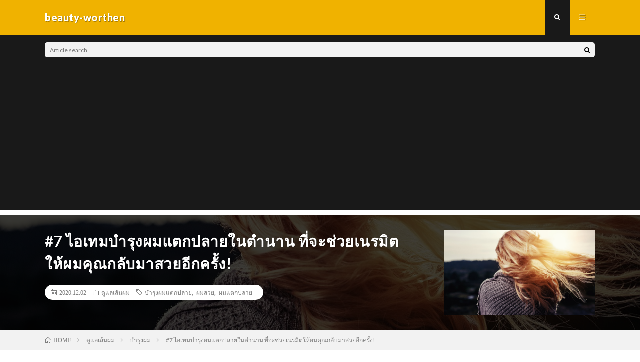

--- FILE ---
content_type: text/html; charset=UTF-8
request_url: https://beauty-worthen.com/22253
body_size: 21217
content:
<!DOCTYPE html>
<html lang="en-US" prefix="og: http://ogp.me/ns#">
<head prefix="og: http://ogp.me/ns# fb: http://ogp.me/ns/fb# article: http://ogp.me/ns/article#">
<meta charset="UTF-8">
<title>#7 ไอเทมบำรุงผมแตกปลายในตำนาน ที่จะช่วยเนรมิตให้ผมคุณกลับมาสวยอีกครั้ง! │ beauty-worthen</title>
<link rel='stylesheet' id='wp-block-library-css'  href='https://beauty-worthen.com/wp-includes/css/dist/block-library/style.min.css?ver=5.5.17' type='text/css' media='all' />
<link rel="https://api.w.org/" href="https://beauty-worthen.com/wp-json/" /><link rel="alternate" type="application/json" href="https://beauty-worthen.com/wp-json/wp/v2/posts/22253" /><link rel="canonical" href="https://beauty-worthen.com/22253" />
<link rel="alternate" type="application/json+oembed" href="https://beauty-worthen.com/wp-json/oembed/1.0/embed?url=https%3A%2F%2Fbeauty-worthen.com%2F22253" />
<link rel="alternate" type="text/xml+oembed" href="https://beauty-worthen.com/wp-json/oembed/1.0/embed?url=https%3A%2F%2Fbeauty-worthen.com%2F22253&#038;format=xml" />
<link rel="stylesheet" href="https://beauty-worthen.com/wp-content/themes/lionmedia/style.css">
<link rel="stylesheet" href="https://beauty-worthen.com/wp-content/themes/lionmedia/css/content.css">
<link rel="stylesheet" href="https://beauty-worthen.com/wp-content/themes/lionmedia-child/style.css">
<link rel="stylesheet" href="https://beauty-worthen.com/wp-content/themes/lionmedia/css/icon.css">
<link rel="stylesheet" href="https://fonts.googleapis.com/css?family=Lato:400,700,900">
<meta http-equiv="X-UA-Compatible" content="IE=edge">
<meta name="viewport" content="width=device-width, initial-scale=1, shrink-to-fit=no">
<link rel="dns-prefetch" href="//www.google.com">
<link rel="dns-prefetch" href="//www.google-analytics.com">
<link rel="dns-prefetch" href="//fonts.googleapis.com">
<link rel="dns-prefetch" href="//fonts.gstatic.com">
<link rel="dns-prefetch" href="//pagead2.googlesyndication.com">
<link rel="dns-prefetch" href="//googleads.g.doubleclick.net">
<link rel="dns-prefetch" href="//www.gstatic.com">
<style type="text/css">
.c-user01 {color:#000 !important}
.bgc-user01 {background:#000 !important}
.hc-user01:hover {color:#000 !important}
.c-user02 {color:#000 !important}
.bgc-user02 {background:#000 !important}
.hc-user02:hover {color:#000 !important}
.c-user03 {color:#000 !important}
.bgc-user03 {background:#000 !important}
.hc-user03:hover {color:#000 !important}
.c-user04 {color:#000 !important}
.bgc-user04 {background:#000 !important}
.hc-user04:hover {color:#000 !important}
.c-user05 {color:#000 !important}
.bgc-user05 {background:#000 !important}
.hc-user05:hover {color:#000 !important}

.singleTitle {background-image:url("https://beauty-worthen.com/wp-content/uploads/2020/11/girl-1246525_1280.jpg");}

.content h2{color:#191919;}
.content h2:first-letter{
	font-size:3.2rem;
	padding-bottom:5px;
	border-bottom:3px solid;
	color:#f0b200;
}
.content h3{
	padding:20px;
	color:#191919;
	border: 1px solid #E5E5E5;
	border-left: 5px solid #f0b200;
}
</style>
<meta property="og:site_name" content="beauty-worthen" />
<meta property="og:type" content="article" />
<meta property="og:title" content="#7 ไอเทมบำรุงผมแตกปลายในตำนาน ที่จะช่วยเนรมิตให้ผมคุณกลับมาสวยอีกครั้ง!" />
<meta property="og:description" content="&nbsp; ว่ากันว่าสาวๆกับปัญหาผมแตกปลายเป็นของคู่กัน แต่ไม่ว่าจะเป็นสาวๆคนไหนก็ไม่ได้อยากให้ผมแตกปลายใช่ไหมล่ะคะ  แต่ในเมื" />
<meta property="og:url" content="https://beauty-worthen.com/22253" />
<meta property="og:image" content="https://beauty-worthen.com/wp-content/uploads/2020/11/girl-1246525_1280.jpg" />
<meta name="twitter:card" content="summary" />


<script src="https://kit.fontawesome.com/72fbc89e36.js" crossorigin="anonymous"></script>
	<!-- GoogleAdsense -->
<script data-ad-client="ca-pub-8432881189664798" async src="https://pagead2.googlesyndication.com/pagead/js/adsbygoogle.js"></script>
<!-- GoogleAdsense終わり -->
<!-- Google Tag Manager -->
<script>(function(w,d,s,l,i){w[l]=w[l]||[];w[l].push({'gtm.start':
new Date().getTime(),event:'gtm.js'});var f=d.getElementsByTagName(s)[0],
j=d.createElement(s),dl=l!='dataLayer'?'&l='+l:'';j.async=true;j.src=
'https://www.googletagmanager.com/gtm.js?id='+i+dl;f.parentNode.insertBefore(j,f);
})(window,document,'script','dataLayer','GTM-5HGQT42');</script>
<!-- End Google Tag Manager -->
</head>
<body class="t-dark">
<!-- Google Tag Manager (noscript) -->
<noscript><iframe src="https://www.googletagmanager.com/ns.html?id=GTM-5HGQT42"
height="0" width="0" style="display:none;visibility:hidden"></iframe></noscript>
<!-- End Google Tag Manager (noscript) -->

  
  <!--l-header-->
  <header class="l-header">
    <div class="container">
      
      <div class="siteTitle">

              <p class="siteTitle__name  u-txtShdw">
          <a class="siteTitle__link" href="https://beauty-worthen.com">
            <span class="siteTitle__main">beauty-worthen</span>
          </a>
          <span class="siteTitle__sub"></span>
		</p>	        </div>
      
      <nav class="menuNavi">      
                <ul class="menuNavi__list">
		              <li class="menuNavi__item u-txtShdw"><span class="menuNavi__link menuNavi__link-current icon-search" id="menuNavi__search" onclick="toggle__search();"></span></li>
            <li class="menuNavi__item u-txtShdw"><span class="menuNavi__link icon-menu" id="menuNavi__menu" onclick="toggle__menu();"></span></li>
                  </ul>
      </nav>
      
    </div>
  </header>
  <!--/l-header-->
  
  <!--l-extra-->
        <div class="l-extra" id="extra__search">
      <div class="container">
        <div class="searchNavi">
                    
                <div class="searchBox">
        <form class="searchBox__form" method="get" target="_top" action="https://beauty-worthen.com/" >
          <input class="searchBox__input" type="text" maxlength="50" name="s" placeholder="Article search"><button class="searchBox__submit icon-search" type="submit" value="search"> </button>
        </form>
      </div>        </div>
      </div>
    </div>
        
    <div class="l-extraNone" id="extra__menu">
      <div class="container container-max">
        <nav class="globalNavi">
          <ul class="globalNavi__list">
          		    <li class="page_item page-item-3"><a href="https://beauty-worthen.com/privacy-policy">Privacy Policy</a></li>
<li class="page_item page-item-2"><a href="https://beauty-worthen.com/sample-page">ติดต่อเรา</a></li>
	                                    </ul>
        </nav>
      </div>
    </div>
  <!--/l-extra-->

  <div class="singleTitle">
    <div class="container">
    
      <!-- タイトル -->
      <div class="singleTitle__heading">
        <h1 class="heading heading-singleTitle u-txtShdw">#7 ไอเทมบำรุงผมแตกปลายในตำนาน ที่จะช่วยเนรมิตให้ผมคุณกลับมาสวยอีกครั้ง!</h1>        
        
        <ul class="dateList dateList-singleTitle">
          <li class="dateList__item icon-calendar">2020.12.02</li>
          <li class="dateList__item icon-folder"><a class="hc" href="https://beauty-worthen.com/category/%e0%b8%94%e0%b8%b9%e0%b9%81%e0%b8%a5%e0%b9%80%e0%b8%aa%e0%b9%89%e0%b8%99%e0%b8%9c%e0%b8%a1" rel="category">ดูแลเส้นผม</a></li>
          <li class="dateList__item icon-tag"><a href="https://beauty-worthen.com/tag/%e0%b8%9a%e0%b8%b3%e0%b8%a3%e0%b8%b8%e0%b8%87%e0%b8%9c%e0%b8%a1%e0%b9%81%e0%b8%95%e0%b8%81%e0%b8%9b%e0%b8%a5%e0%b8%b2%e0%b8%a2" rel="tag">บำรุงผมแตกปลาย</a>, <a href="https://beauty-worthen.com/tag/%e0%b8%9c%e0%b8%a1%e0%b8%aa%e0%b8%a7%e0%b8%a2" rel="tag">ผมสวย</a>, <a href="https://beauty-worthen.com/tag/%e0%b8%9c%e0%b8%a1%e0%b9%81%e0%b8%95%e0%b8%81%e0%b8%9b%e0%b8%a5%e0%b8%b2%e0%b8%a2" rel="tag">ผมแตกปลาย</a></li>        </ul>
        
        
        
      </div>
      <!-- /タイトル -->

      <!-- アイキャッチ -->
      <div class="eyecatch eyecatch-singleTitle">
        		  <img src="https://beauty-worthen.com/wp-content/uploads/2020/11/girl-1246525_1280.jpg" alt="#7 ไอเทมบำรุงผมแตกปลายในตำนาน ที่จะช่วยเนรมิตให้ผมคุณกลับมาสวยอีกครั้ง!" width="615" height="410" >
		  	      
      </div>
      <!-- /アイキャッチ -->

    </div>
  </div>
<div class="breadcrumb" ><div class="container" ><ol class="breadcrumb__list" itemscope itemtype="http://schema.org/BreadcrumbList"><li class="breadcrumb__item" itemprop="itemListElement" itemscope itemtype="http://schema.org/ListItem"><a href="https://beauty-worthen.com/" itemprop="item"><span class="icon-home" itemprop="name">HOME</span><meta itemprop="position" content="1" /></a></li><li class="breadcrumb__item" itemprop="itemListElement" itemscope itemtype="http://schema.org/ListItem"><a href="https://beauty-worthen.com/category/%e0%b8%94%e0%b8%b9%e0%b9%81%e0%b8%a5%e0%b9%80%e0%b8%aa%e0%b9%89%e0%b8%99%e0%b8%9c%e0%b8%a1" itemprop="item"><span itemprop="name">ดูแลเส้นผม</span><meta itemprop="position" content="2" /></a></li><li class="breadcrumb__item" itemprop="itemListElement" itemscope itemtype="http://schema.org/ListItem"><a href="https://beauty-worthen.com/category/%e0%b8%94%e0%b8%b9%e0%b9%81%e0%b8%a5%e0%b9%80%e0%b8%aa%e0%b9%89%e0%b8%99%e0%b8%9c%e0%b8%a1/%e0%b8%9a%e0%b8%b3%e0%b8%a3%e0%b8%b8%e0%b8%87%e0%b8%9c%e0%b8%a1" itemprop="item"><span itemprop="name">บำรุงผม</span><meta itemprop="position" content="3" /></a></li><li class="breadcrumb__item">#7 ไอเทมบำรุงผมแตกปลายในตำนาน ที่จะช่วยเนรมิตให้ผมคุณกลับมาสวยอีกครั้ง!</li></ol></div></div>
  <!-- l-wrapper -->
  <div class="l-wrapper">
	
    <!-- l-main -->
    <main class="l-main">
           
	        <!-- 記事上シェアボタン -->
        	  <!-- /記事上シェアボタン -->
	  
	        <!-- 記事上エリア[widget] -->
        <aside class="widgetPost widgetPost-top"><aside class="widget widget-post"><div class="adWidget"><h2 class="adWidget__title">Advertisement</h2></div></aside></aside>      <!-- /記事上エリア[widget] -->
	        
            
      
	  
	        <section class="content">
	    <p>&nbsp;</p>
<p>ว่ากันว่าสาวๆกับปัญหาผมแตกปลายเป็นของคู่กัน แต่ไม่ว่าจะเป็นสาวๆคนไหนก็ไม่ได้อยากให้ผมแตกปลายใช่ไหมล่ะคะ  แต่ในเมื่อผมเรามันแตกปลายไปแล้ว อย่าพึ่งเสียใจไปค่ะ ทุกอย่างมีทางแก้เสมอ</p>
<p>สมัยนี้มีผลิตภัณฑ์บำรุงผมแตกปลายของเราให้กลับมาสวย เงางามเหมือนเดิมเยอะแยะมากมาย จนเลือกไม่ถูก เราเลยนำไอเทมเด็ดไอเทมดัง มาจัดอันดับเพื่อเป็นตัวช่วยในการตัดสินใจ จะมีตัวไหนตรงใจเพื่อนๆบ้าง ไปดูกัน!</p>

		<div class="outline">
		  <span class="outline__title">table of contents</span>
		  <input class="outline__toggle" id="outline__toggle" type="checkbox" checked>
		  <label class="outline__switch" for="outline__toggle"></label>
		  <ul class="outline__list outline__list-1"><li class="outline__item"><ul class="outline__list outline__list-2"><li class="outline__item"><a class="outline__link" href="#outline__0_1"><span class="outline__number">0.1.</span> #7 ไอเทมบำรุงผมแตกปลายในตำนาน ที่จะช่วยเนรมิตให้ผมคุณกลับมาสวยอีกครั้ง!</a></li></ul></li><li class="outline__item"><a class="outline__link" href="#outline__1"><span class="outline__number">1.</span> GO HAIR Silky Seaweed Nutrients ผลิตภัณฑ์บำรุงผมแตกปลาย</a><ul class="outline__list outline__list-2"><li class="outline__item"><a class="outline__link" href="#outline__1_1"><span class="outline__number">1.1.</span> บทสรุป #7 ไอเทมบำรุงผมแตกปลายในตำนาน ที่จะช่วยเนรมิตให้ผมคุณกลับมาสวยอีกครั้ง!</a></li></ul></li></ul>
		</div><h2 id="outline__0_1">#7 ไอเทมบำรุงผมแตกปลายในตำนาน ที่จะช่วยเนรมิตให้ผมคุณกลับมาสวยอีกครั้ง!</h2>
<div>
<div class="ranking-items no-icon">
<div class="ranking-item border-element">
<div class="ranking-item-name">
<div class="ranking-item-name-crown">
<div class="g-crown">
<div class="g-crown-circle"></div>
</div>
</div>
<div class="ranking-item-name-text"><span style="font-size: 20px;">Tropicana coconut oil น้ำมันมะพร้าวบำรุงผมแตกปลาย</span></div>
</div>
<div class="ranking-item-img-desc">
<div class="ranking-item-image-tag">
<figure id="attachment_22255" class="wp-caption aligncenter"><img loading="lazy" class="size-medium wp-image-22255" src="https://beauty-worthen.com/wp-content/uploads/2020/11/095deeafe7b4128ec230188933df2970-300x300.jpg" alt="บำรุงผมแตกปลาย" width="300" height="300" /><figcaption class="wp-caption-text">ภาพจาก Tropicanaoil.com</figcaption></figure>
</div>
<div class="ranking-item-description">
<p>หลายคนอาจสงสัยว่าน้ำมันมะพร้าวจะช่วยบำรุงผมแตกปลายได้จริงหรอ เราสามารถใช้น้ำมันมะพร้าวแทนออยล์หรือหมักก่อนสระผมก็ได้ค่ะทุกคน เพราะในน้ำมันมะพร้าวอุดมไปด้วยวิตามิน E ช่วยให้ผมแข็งแรง นุ่มลื่น ไม่พันกัน แถมยังช่วยฟื้นฟูผมแตกปลายให้กลับมาสวย เงางามดังเดิมอีกด้วย ใครกลัวแพ้สารเคมีในผลิตภัณฑ์บำรุงผม ลองน้ำมันมะพร้าวดูนะคะ ธรรมชาติล้วนๆ</p>
<table style="border-collapse: collapse; width: 100%;">
<tbody>
<tr>
<td style="width: 50%;">ปริมาณ</td>
<td style="width: 50%;">50ml</td>
</tr>
<tr>
<td style="width: 50%;">ราคา</td>
<td style="width: 50%;">195THB</td>
</tr>
</tbody>
</table>
</div>
</div>
<div class="ranking-item-link-buttons">
<div class="ranking-item-detail"><a class="wpel-icon-right" href="https://tropicanaoil.com/en/" target="_self" rel="nofollow external noopener noreferrer" data-wpel-link="external">รายละเอียดเพิ่มเติมคลิก</a></div>
<div class="ranking-item-link"><a class="wpel-icon-right" href="https://www.lazada.co.th/products/tropicana-coconut-oil-100-natural-organic-cold-pressed-for-cooking-skin-hair-virgin-50ml-i261610796-s402607876.html?exlaz=d_1:mm_150050845_51350205_2010350205::12:1621938227!61668063975!!!pla-833627790633!c!833627790633!402607876!122384260&amp;gclid=EAIaIQobChMI3qT_jd_37AIVSz5gCh1C3wJZEAYYAiABEgLNyfD_BwE" target="_blank" rel="noopener nofollow external noreferrer" data-wpel-link="external">สั่งซื้อออนไลน์คลิก</a></div>
</div>
</div>
</div>
</div>
<div class="ok-box common-icon-box">
<p>รีวิวหลังการใช้: ส่วนตัวใช้มาหลายปีแล้วค่ะชอบมาก จะยืดผม ดัดผม ทำสี ไม่เคยกลัวเลย เพราะหมัก น้ำมันมะพร้าว อาทิตย์นึง ผมดีขึ้นมากมาย</p>
<p><mark>รีวิวจาก Pantip.com คุณ ปลา กับ แกะ <a href="https://pantip.com/topic/32974377">คลิ๊กเพื่ออ่านเพิ่มเติม </a></mark></p>
</div>
<div class="good-box common-icon-box">
<p>รีวิวหลังการใช้: ใช้อยู่เหมือนกันครับ ใช้แล้วผมดีขึ้นจริงๆ ตอนแรกผมแห้งมากเพราะทำสีผม สางไม่ได้เลยตอนนี้สางได้แล้ว หมักแล้วก็ล้างด้วยน้ำอุ่น สระผมแชมพู(ตอนนี้ใช้แชมพูเด็ก) เป่าแห้งผมก็นิ่มนะ</p>
<p><mark>รีวิวจาก Pantip.com คุณ pink nightmare <a href="https://pantip.com/topic/32974377">คลิ๊กเพื่ออ่านเพิ่มเติม </a></mark></p>
</div>
<div class="profile-box common-icon-box">
<p>รีวิวหลังการใช้: ส่วนตัวเเล้วใส่ตอนผมเเห้งค่ะ..ใส่เเค่ช่วงปลายผมเท่านั้น เพราะคิดว่าใส่ทั้งหัวเเล้ว ผมด้านบนจะลีบ เลยเลือกที่จะชโลมเฉพาะปลายผมค่ะ ทุกครั้งก่อนสระเลยค่ะ..ช่วยเรื่องผมแตกปลายน้อยลงเเละมีน้ำหนักมากขึ้น..ส่วนตัวสระผม 2 วันต่อครั้งค่ะ  ^^</p>
<p><mark>รีวิวจาก Pantip.com คุณ สมาชิกหมายเลข 831112 <a href="https://pantip.com/topic/30474306">คลิ๊กเพื่ออ่านเพิ่มเติม </a></mark></p>
</div>
<div>
<div class="ranking-items no-icon">
<div class="ranking-item border-element">
<div class="ranking-item-name">
<div class="ranking-item-name-crown">
<div class="g-crown">
<div class="g-crown-circle"></div>
</div>
</div>
<div class="ranking-item-name-text"><span style="font-size: 20px;">Pantene 3 MINUTE MIRACLE HAIR FALL CONTROL CONDITIONER ทรีตเม้นท์บำรุงผมแตกปลาย</span></div>
</div>
<div class="ranking-item-img-desc">
<div class="ranking-item-image-tag">
<figure id="attachment_22257" class="wp-caption aligncenter"><img loading="lazy" class="size-medium wp-image-22257" src="https://beauty-worthen.com/wp-content/uploads/2020/11/B0003693-300x300.png" alt="บำรุงผมแตกปลาย" width="300" height="300" /><figcaption class="wp-caption-text">ภาพจาก Lazada</figcaption></figure>
</div>
<div class="ranking-item-description">
<p>ตัวนี้ไม่ได้ช่วยแค่ผมเสีย ผมร่วงเท่านั้นนะคะ แต่จากคำเคลมของแบรนด์ที่บอกว่าช่วยปกป้องผมแตกปลายได้มากกว่าถึง 2 เท่า ด้วยส่วนผสมหลักที่มีโปร วีที่ช่วยฟื้นฟูเส้นผมลึกถึงโครงสร้างเลยทีเดียว บำรุงจากต้นเหตุขนาดนี้ ไม่มีผมแตกปลายมากวนใจแน่นอน!</p>
<table style="border-collapse: collapse; width: 100%;">
<tbody>
<tr>
<td style="width: 50%;">ปริมาณ</td>
<td style="width: 50%;">250 ml</td>
</tr>
<tr>
<td style="width: 50%;">ราคา</td>
<td style="width: 50%;">159 THB</td>
</tr>
</tbody>
</table>
</div>
</div>
<div class="ranking-item-link-buttons">
<div class="ranking-item-detail"><a class="wpel-icon-right" href="https://www.pantene.co.th/th-th/product/hair-fall-control-3-minute-miracle-conditioner" target="_self" rel="nofollow external noopener noreferrer" data-wpel-link="external">รายละเอียดเพิ่มเติมคลิก</a></div>
<div class="ranking-item-link"><a class="wpel-icon-right" href="https://www.watsons.co.th/%E0%B9%81%E0%B8%9E%E0%B8%99%E0%B8%97%E0%B8%B5%E0%B8%99-%E0%B8%84%E0%B8%A3%E0%B8%B5%E0%B8%A1%E0%B8%9A%E0%B8%B3%E0%B8%A3%E0%B8%B8%E0%B8%87%E0%B8%9C%E0%B8%A1-3-%E0%B8%A1%E0%B8%B4%E0%B8%99%E0%B8%B4%E0%B8%97-%E0%B8%A1%E0%B8%B4%E0%B8%A3%E0%B8%B2%E0%B9%80%E0%B8%84%E0%B8%B4%E0%B8%A5-%E0%B9%82%E0%B8%97%E0%B8%97%E0%B8%B1%E0%B8%A5-%E0%B9%81%E0%B8%94%E0%B8%A1%E0%B9%80%E0%B8%A1%E0%B8%88-%E0%B9%81%E0%B8%84%E0%B8%A3%E0%B9%8C-300-%E0%B8%A1%E0%B8%A5./p/BP_276760?gclid=EAIaIQobChMIldf6zOH37AIVMtxMAh3PwQheEAQYAiABEgJuNfD_BwE" target="_blank" rel="noopener nofollow external noreferrer" data-wpel-link="external">สั่งซื้อออนไลน์คลิก</a></div>
</div>
</div>
</div>
</div>
<div class="memo-box common-icon-box">
<p>รีวิวจากผู้ใช้จริง: หอม นุ่ม ลื่น ชุ่มชื้น ใช้แล้วสบายศรีษะ เรื่องผมขาดหลุดเรื่อง ยังเฉยๆ แต่ชอบตรงที่ผมมีน้ำหนัก สุขภาพดี ตัดทรงง่าย ผมไม่พันกัน</p>
<p>รีวิวจาก Vanilla.com คุณ Money <a href="https://www.vanilla.in.th/detail.cgi?pid=1425364509&amp;page=0"><mark>คลิ๊กอ่านเพิ่มเติม</mark></a></p>
</div>
<div class="good-box common-icon-box">
<p>รีวิวจากผู้ใช้จริง: เราชอบใช้ตัวนี้มากเลยนะ หลังใช้แล้วผมลื่นอ่ะ ชอบมาก กลิ่นก็หอม ชอบสูตรนี้ของแพนทีนจริงๆค่ะ(&gt;3&lt; )</p>
<p><mark>รีวิวจาก Vanilla.com คุณ garareagea44 <a href="https://www.vanilla.in.th/detail.cgi?pid=1425364509&amp;page=0">คลิ๊กอ่านเพิ่มเติม </a></mark></p>
</div>
<div class="ok-box common-icon-box">
<p>รีวิวจากผู้ใช้จริง: กลิ่นหอมมากกกกและติดทนนาน ใช้ง่ายรอแค่สามนาทีผมก็สวยได้ ใช้แล้วผมนุ่มมีน้ำหนักค่ะ พันกันน้อยลงด้วย</p>
<p><mark>รีวิวจาก Cosmenet.in.th คุณ B&#8217;BowiiKi <a href="https://www.cosmenet.in.th/reviews/23962">คลิ๊กอ่านเพิ่มเติม </a></mark></p>
</div>
<div class="information-box common-icon-box">
<p>รีวิวจากผู้ใช้จริง: กลิ่นหอมมมม บำรุงปลายผม 15เซนได้ดี รู้สึกผมชี้ฟูน้อยลง ชอบนะ ใช้ซ้ำ แต่โดยปกติเป็นคนหนังศีรษะมันง่าย ทำให้เน้นแต่ปลายผมค่ะ และที่สำคัญคือไม่แพ้ ปกติ ถ้าแพ้จะเป็นสิวขึ้นที่หลังและตามเนื้อตัว แต่ใช้ตัวนี้แล้วไม่เป็นค่ะ</p>
<p><mark>รีวิวจาก Cosmenet.in.th คุณ Prapassorn <a href="https://www.cosmenet.in.th/reviews/23962">คลิ๊กอ่านเพิ่มเติม </a></mark></p>
</div>
<div>
<div class="ranking-items no-icon">
<div class="ranking-item border-element">
<div class="ranking-item-name">
<div class="ranking-item-name-crown">
<div class="g-crown">
<div class="g-crown-circle"></div>
</div>
</div>
<div class="ranking-item-name-text">Tresemme Split Recovery Shampoo แชมพูบำรุงผมแตกปลาย</div>
</div>
<div class="ranking-item-img-desc">
<div class="ranking-item-image-tag">
<figure id="attachment_22258" class="wp-caption aligncenter"><img loading="lazy" class="size-medium wp-image-22258" src="https://beauty-worthen.com/wp-content/uploads/2020/11/78ca7c4148608167c13b2718b714d499-155x300.jpg" alt="บำรุงผมแตกปลาย" width="155" height="300" /><figcaption class="wp-caption-text">ภาพจาก Shopee</figcaption></figure>
</div>
<div class="ranking-item-description">
<p>มาต่อกันด้วยแชมพูเทรเซเม่ตัวนี้ ที่ทางแบรนด์เคลมส่วนผสมแบบตาหลุด เพราะส่วนผสมหลักเจ้าตัวนี้ก็คือมี Reconstructing Complex ที่ช่วยฟื้นบำรุงและปกป้องเส้นผมอย่างล้ำลึกจากโคนจรดปลาย</p>
<p>ช่วยให้ผมแตกปลายของสาวๆกลับมาผสานกัน หลังจากการใช้เพียง 3 ครั้งเท่านั้น!!! ยัง ยังไม่หมดนะคะ ทางแบรนด์ยังเคลมอีกว่าจากผมที่เคยแตกปลายของเราจะกลับมาเรียบสวยเงางามได้ถึง 88 % อีกด้วย อย่ารอช้าค่ะ ของดีขนาดนี้ จะพลาดได้ไง!!</p>
<table style="border-collapse: collapse; width: 100%;">
<tbody>
<tr>
<td style="width: 50%;">ปริมาณ</td>
<td style="width: 50%;">480 ml</td>
</tr>
<tr>
<td style="width: 50%;">ราคา</td>
<td style="width: 50%;">171 THB</td>
</tr>
</tbody>
</table>
</div>
</div>
<div class="ranking-item-link-buttons">
<div class="ranking-item-detail"><a class="wpel-icon-right" href="https://www.tresemme.com/th/products/shampoo/tresemme-splitrecovery-shampoo.html" target="_self" rel="nofollow external noopener noreferrer" data-wpel-link="external">รายละเอียดเพิ่มเติมคลิก</a></div>
<div class="ranking-item-link"><a class="wpel-icon-right" href="https://www.lazada.co.th/products/promotion-tresemme-split-recovery-shampoo-green-480ml-i1037062704-s2299760216.html?exlaz=d_1:mm_150050845_51350205_2010350205::12:1498579383!58089999096!!!pla-294682000766!c!294682000766!2299760216!228032567&amp;gclid=EAIaIQobChMI3q_N4O337AIVo5vCCh3ZMASDEAQYASABEgLycfD_BwE" target="_blank" rel="noopener nofollow external noreferrer" data-wpel-link="external">สั่งซื้อออนไลน์คลิก</a></div>
</div>
</div>
</div>
</div>
<div class="ok-box common-icon-box">
<p>รีวิวจากผู้ใช้จริง: ชอบมากตัวนี้ลูกรักแฟนก็ใช้ด้วยจากผมเคยแตกปลายก็ค่อยๆดีขึ้นเรื่อยๆ ผมนุ่มขึ้น กับตัวนี้ใช้ต่อแน่นอนและใช้มานานมาก</p>
<p><mark>รีวิวจาก Vanilla.in.th คุณ soodtangruk <a href="https://www.vanilla.in.th/detail.cgi?pid=1372246428&amp;page=0">คลิ๊กอ่านรีวิวเพิ่มเติม </a></mark></p>
</div>
<div class="good-box common-icon-box">
<p>รีวิวจากผู้ใช้จริง: ใช้ดีมากค่ะ ผมนุ่มลื่นขึ้นแบบเห็นได้ชัด เป็นคนปลายผมแห้ง พอมาใช้ตัวนี้ปลายผมไม่ค่อยพันกันด้วยจ้า</p>
<p><mark>รีวิวจาก Vanilla.in.th คุณ i-fies <a href="https://www.vanilla.in.th/detail.cgi?pid=1372246428&amp;page=0">คลิ๊กอ่านรีวิวเพิ่มเติม </a></mark></p>
</div>
<div class="comment-box common-icon-box">
<p>รีวิวจากผู้ใช้จริง: ชอบมากๆค่ะ ใช้เพียง3ครั้งก็สามารถช่วยให้ผมแตกปลายลดลง อย่างที่เขาเคลมไว้จริง กลิ่นหอมมาก ซื้อใช้ต่อแน่ๆค่ะ</p>
<p><mark>รีวิวจาก Vanilla.in.th คุณ maprangsweet <a href="https://www.vanilla.in.th/detail.cgi?pid=1372246428&amp;page=0">คลิ๊กอ่านรีวิวเพิ่มเติม </a></mark></p>
</div>
<div class="ok-box common-icon-box">
<p>รีวิวจากผู้ใช้จริง: ตัวนี้โอเคมากๆๆเลยนะ ผมเราเสียมากกกอ่ะ พอใช้แล้วผมที่แห้งเสีย แตกปลายหยาบดีขึ้นมากเลยอ่ะ แนะนำเลยสำหรับคนที่ผมแห้งเสียแตกปลาย กลิ่นก็หอมดีด้วย</p>
<p><mark>รีวิวจาก Vanilla.in.th คุณ rvpyhun17 <a href="https://www.vanilla.in.th/detail.cgi?pid=1372246428&amp;page=0">คลิ๊กอ่านรีวิวเพิ่มเติม </a></mark></p>
</div>
<div>
<div class="ranking-items no-icon">
<div class="ranking-item border-element">
<div class="ranking-item-name">
<div class="ranking-item-name-crown">
<div class="g-crown">
<div class="g-crown-circle"></div>
</div>
</div>
<div class="ranking-item-name-text">Caring Hair Treatment original <span style="font-size: 20px;">ทรีตเม้นท์บำรุงผมแตกปลาย</span></div>
</div>
<div class="ranking-item-img-desc">
<div class="ranking-item-image-tag">
<figure id="attachment_22260" class="wp-caption aligncenter"><img loading="lazy" class="size-medium wp-image-22260" src="https://beauty-worthen.com/wp-content/uploads/2020/11/B0029415-2-300x300.png" alt="บำรุงผมแตกปลาย" width="300" height="300" /><figcaption class="wp-caption-text">ภาพจาก Beautirum</figcaption></figure>
</div>
<div class="ranking-item-description">
<p>ตัวนี้เป็นทรีตเม้นท์บำรุงผมที่มีมาช้านานนนน ตั้งแต่สมัยแม่เป็นสาวๆ แต่คุณสมบัติตัวนี้ก็ไม่ได้ลดลงเลยนะคะ ยิ่งตัว Original นี่ ที่ทางแบรนด์เคลมไว้ว่า ช่วยฟื้นฟูผมแตกปลาย ไม่มีน้ำหนัก ให้กลับมาแข็งแรง</p>
<p>หนานุ่ม ไม่ลีบแบน เพราะมีส่วนผสมของวิตามินอีและดีแพนทีนอลที่ช่วยฟื้นบำรุงจากโคน อีกทั้งเรายังใช้ได้บ่อยตามต้องการ ใช้แทนครีมนวดผมได้เลย ราคาก็ถูกตาหลุด หาซื้อง่ายมากๆ ต้องไปตำ!</p>
<table style="border-collapse: collapse; width: 100%;">
<tbody>
<tr>
<td style="width: 50%;">ปริมาณ</td>
<td style="width: 50%;">500 ml</td>
</tr>
<tr>
<td style="width: 50%;">ราคา</td>
<td style="width: 50%;">159 THB</td>
</tr>
</tbody>
</table>
</div>
</div>
<div class="ranking-item-link-buttons">
<div class="ranking-item-detail"><a class="wpel-icon-right" href="https://www.lazada.co.th/products/caring-treatment-original-500-i271916459.html" target="_self" rel="nofollow external noopener noreferrer" data-wpel-link="external">รายละเอียดเพิ่มเติมคลิก</a></div>
<div class="ranking-item-link"><a class="wpel-icon-right" href="https://www.lazada.co.th/products/caring-treatment-original-500-i271916459.html" target="_blank" rel="noopener nofollow external noreferrer" data-wpel-link="external">สั่งซื้อออนไลน์คลิก</a></div>
</div>
</div>
</div>
</div>
<div class="good-box common-icon-box">
<p>รีวิวจากผู้ใช้จริง: ใช้แล้วผมนุ่มลื่นสุดๆ ผมที่แตกปลายก็ค่อยๆดีขึ้น กลิ่นพอใช้ ง่ายซื้อก้ง่ายย แนะนำสุดค่ะ</p>
<p><mark>รีวิวจาก Vanilla.in.th คุณ tanatcha_pj <a href="https://www.vanilla.in.th/detail.cgi?pid=1286346385">คลิ๊กอ่านรีวิวเพิ่มเติม </a></mark></p>
</div>
<div class="ok-box common-icon-box">
<p>รีวิวจากผู้ใช้จริง: ใช้มาหลายกระปุกแล้วค่ะ ผมนุ่มลื่มไม่พันกัน ผมไม่แตกปลายด้วย</p>
<p>แต่รู้สึกมันง่ายไปนิดนึงง</p>
<p><mark>รีวิวจาก Vanilla.in.th คุณ Yingvi <a href="https://www.vanilla.in.th/detail.cgi?pid=1286346385">คลิ๊กอ่านรีวิวเพิ่มเติม </a></mark></p>
</div>
<div class="memo-box common-icon-box">
<p>รีวิวจากผู้ใช้จริง: พอใช้ไปจะหมดกระปุกแล้วมาสังเกตผมตัวเอง เฮ้ย!!มันดีอ่ะ ผมที่เสียๆมันคืนสภาพดีขึ้นและไม่แตกปลายนะ เป็นเงางาม แต่ยังมีพันกันบ้าง เพราะเราไม่ได้ใช้ปริมาณเยอะมาก คือหัวเรามันเร็วมาก แต่ก็เน้นช่วงปลายมากเป็นพิเศษ</p>
<p><mark>รีวิวจาก Vanilla.in.th คุณ Mayyui <a href="https://www.vanilla.in.th/detail.cgi?pid=1286346385">คลิ๊กอ่านรีวิวเพิ่มเติม</a></mark></p>
</div>
<div class="comment-box common-icon-box">
<p>รีวิวจากผู้ใช้จริง: ใช้หมักผมแล้วผมนุ่มสวยมีน้ำหนักขึ้น ผมก็ไม่พันกัน ผมแตกปลายน้อยลง แถมมีกลิ่นหอมด้วย อันนี้ชอบกลิ่นมาก แต่เสียดายน่าจะมีสูตรให่ผมเงางามดุจใยไหมออกมาบ้าง</p>
<p><mark>รีวิวจาก Cosmenet.in.th คุณ ตรีเพชร <a href="https://www.cosmenet.in.th/product/11930/treatment">คลิ๊กอ่านรีวิวเพิ่มเติม </a></mark></p>
</div>
<div class="profile-box common-icon-box">
<p>รีวิวจากผู้ใช้จริง: ใช้หมักผมเพื่อให้ผมมีน้ำหนักและเงางามมากกว่าเดิมขัดทรงง่ายหลังจากใช้พอหวีผม ผมไม่พันและผมไม่ขาดช่วยให้ผมไม่ชี้ฟูและเด้ง ผมนุ่มมาก หอมติดทน สุขภาพผมดี</p>
<p><mark>รีวิวจาก Cosmenet.in.th คุณ Nongnoou <a href="https://www.cosmenet.in.th/product/11930/treatment">คลิ๊กอ่านรีวิวเพิ่มเติม </a></mark></p>
</div>
<div>
<div class="ranking-items no-icon">
<div class="ranking-item border-element">
<div class="ranking-item-name">
<div class="ranking-item-name-crown">
<div class="g-crown">
<div class="g-crown-circle"></div>
</div>
</div>
<div class="ranking-item-name-text">
<p>L&#8217;oreal Extraordinary Oil ออยล์บำรุงผมแตกปลาย</p>
</div>
</div>
<div class="ranking-item-img-desc">
<div class="ranking-item-image-tag">
<figure id="attachment_25017" class="wp-caption aligncenter"><img loading="lazy" class="size-medium wp-image-25017" src="https://beauty-worthen.com/wp-content/uploads/2020/11/3019714_5b3f9bd24e65418388da27c55a84be1f_1024x1024-300x300.jpg" alt="บำรุงผมแตกปลาย" width="300" height="300" /><figcaption class="wp-caption-text">ภาพจาก Lazada</figcaption></figure>
</div>
<div class="ranking-item-description">
<p>ออยล์ใส่ผมตัวดังจาก L’oreal ที่สาวๆรู้จักดี ด้วยส่วนผสมที่ลงตัวจากดอกไม้ถึง 5 ชนิด ที่ช่วยฟื้นฟูผมแห้งเสียมากให้กลับมานุ่มสลวย ช่วยเติมความชุ่มชื้นให้เส้นผมของเรา ที่สำคัญยังเป็นเกราะปกป้องเส้นผมจากมลภาวะได้เป็นอย่างดีด้วยนะคะ</p>
<p>หมดปัญหาผมแตกปลายกวนใจสาวๆแน่นอน ที่สำคัญคือเนื้อผลิตภัณฑ์ถึงแม้จะเป็นออยล์ แต่ไม่ต้องกังวลนะคะ ว่าจะเหนียวเหนอะ เพราะเจ้าตัวนี้คือบางเบาที่สุด คอนเฟิร์มได้เลยว่าไม่เหนียวเหนอะหนะแน่ๆค่ะ</p>
<table style="border-collapse: collapse; width: 100%;">
<tbody>
<tr>
<td style="width: 50%;">ปริมาณ</td>
<td style="width: 50%;">100ml</td>
</tr>
<tr>
<td style="width: 50%;">ราคา</td>
<td style="width: 50%;">299THB</td>
</tr>
</tbody>
</table>
</div>
</div>
<div class="ranking-item-link-buttons">
<div class="ranking-item-detail"><a class="wpel-icon-right" href="https://www.loreal-paris.co.th/elseve/extraordinary-oil/elseve-extraordinary-oil-dry-hair-oil-100ml" target="_self" rel="nofollow external noopener noreferrer" data-wpel-link="external">รายละเอียดเพิ่มเติมคลิก</a></div>
<div class="ranking-item-link"><a class="wpel-icon-right" href="https://www.lazada.co.th/1051396.html?laz_trackid=2:mm_150091124_51302548_2010352516:clk5gpv9r1end7l5guegh6" target="_blank" rel="noopener nofollow external noreferrer" data-wpel-link="external">สั่งซื้อออนไลน์คลิก</a></div>
</div>
</div>
</div>
</div>
<div class="ok-box common-icon-box">
<p>แต่ตัวนี้ไม่ทำให้ผมมัน ไม่เหนอะ ชุ่มชื่น ผมไม่แห้ง ไม่พันกัน หวีง่ายดี สรุป ชอบมาก 555</p>
<p><mark>รีวิวจาก Vanilla คุณ Nekomi <a href="https://www.vanilla.in.th/detail.cgi?pid=1345018184">คลิ๊กเพื่ออ่านเพิ่มเติม</a></mark></p>
</div>
<div class="good-box common-icon-box">
<p>มันดีมากกกกก ผมนุ่มลื่น ทำให้ผมไม่พันกัน ลดผมขาดร่วงจากการแปรงผมเพราะผมพันกัน ฃี่งข้อนี้ใช้มาหลายแบรนด์แล้วไม่ตอบโจทย์ แต่ตัวนี้บีบใช้แค่ปั๊มเดียว ผมลื่นนนนน หวีง่ายมาก ออยล์สารพัดประโยชน์ ไม่ทำให้ผมชี้ฟูก็เริ่ม<br />
โอ๊ยปลื้ม คุ้มทุกบาททุกสตางค์ กลิ่มหอมอ่อนๆไม่ทำให้เวียนหัว ดีจริงๆตัวนี้แนะนำอย่างยิ่ง</p>
<p><mark>รีวิวจาก Vanilla คุณ Sylvina<a href="https://www.vanilla.in.th/detail.cgi?pid=1345018184"> คลิ๊กเพื่ออ่านเพิ่มเติม</a></mark></p>
</div>
<div class="profile-box common-icon-box">
<p>ผลตอบรับที่ได้น่าพอใจมากกกก เพราะผมนุ่มลื่นขึ้นมาก ปลายผมที่เคยแห้งก็ดีขึ้น แถมยังมีกลิ่นหอมอ่อนๆของดอกไม้ด้วย ถือว่าคุ้มค่าคุ้มราคามากเลยค่ะ</p>
<p><mark>รีวิวจาก Jeban คุณ Bewbena <a href="https://www.jeban.com/topic/192982">คลิ๊กเพื่ออ่านเพิ่มเติม</a></mark></p>
</div>
<div>
<div class="ranking-items no-icon">
<div class="ranking-item border-element">
<div class="ranking-item-name">
<div class="ranking-item-name-crown">
<div class="g-crown">
<div class="g-crown-circle"></div>
</div>
</div>
<div class="ranking-item-name-text"><span style="font-size: 20px;">Cp1 ceramind treatment protein repair system ทรีตเมนท์บำรุงผมแตกปลาย</span></div>
</div>
<div class="ranking-item-img-desc">
<div class="ranking-item-image-tag">
<figure id="attachment_25074" class="wp-caption aligncenter"><img loading="lazy" class="size-medium wp-image-25074" src="https://beauty-worthen.com/wp-content/uploads/2020/11/maska-dlya-volos-esthetic-house-cp-1-ceramide-treatment-protein-repair-system-700x700-2-1000x1000-1-300x300.jpg" alt="บำรุงผมแตกปลาย" width="300" height="300" /><figcaption class="wp-caption-text">ภาพจาก Shopee</figcaption></figure>
</div>
<div class="ranking-item-description">
<p>ต่อกันเลยค่ะกับผลิตภัณฑ์ตัวดังตัวปังจากแดนเกาหลี  CP-1 ceramide treatment protein repair system ซึ่งตัวนี้ส่วนผสมก็เริ่ดไปอีก ประกอบไปด้วย กรดอะมิโน สารสกัดจากน้ำมันบำรุงผมถึง 5 ชนิดและยังมีสารอาหารที่ผมต้องการกว่า 17 ชนิด!! แค่นี้ก็น่าใช้แล้วใช่ไหมล่ะคะ ซึ่งเจ้าตัวนี้จะทำให้ผมสาวๆเงางาม มีน้ำหนัก อีกทั้งแก้ไขปัญหาเรื่องผมร่วงอีกด้วยนะ ปังไม่ปัง!</p>
<p>วิธีใช้ก็ง่ายแสนง่ายเพียงแค่หมักทิ้งไว้ 15 นาทีหลังสระผม ผมของคุณก็จะสลวยสวยเก๋ ไม่หลุดร่วง ไร้ผมแตกปลายแล้วค่ะ สาวๆ</p>
<table style="border-collapse: collapse; width: 100%;">
<tbody>
<tr>
<td style="width: 50%;">ปริมาณ</td>
<td style="width: 50%;">25 ml</td>
</tr>
<tr>
<td style="width: 50%;">ราคา</td>
<td style="width: 50%;">180 THB</td>
</tr>
</tbody>
</table>
</div>
</div>
<div class="ranking-item-link-buttons">
<div class="ranking-item-detail"><a class="wpel-icon-right" href="https://shopee.co.th/CP-1-Ceramide-Treatment-Protein-Repair-System-i.51529.233692317" target="_self" rel="nofollow external noopener noreferrer" data-wpel-link="external">รายละเอียดเพิ่มเติมคลิก</a></div>
<div class="ranking-item-link"><a class="wpel-icon-right" href="https://shopee.co.th/CP-1-Ceramide-Treatment-Protein-Repair-System-i.51529.233692317" target="_blank" rel="noopener nofollow external noreferrer" data-wpel-link="external">สั่งซื้อออนไลน์คลิก</a></div>
</div>
</div>
</div>
</div>
<div class="ok-box common-icon-box">
<p>รู้สึกผมนุ่มลื่น รูดผมจับสัมผัสแล้วเกล็ดผมเรียบลื่นกว่าเดิม ล้างออกง่าย</p>
<p><mark>รีวิวจาก Vanilla คุณ Narnia <a href="https://www.vanilla.in.th/detail.cgi?pid=1465811247">คลิ๊กเพื่ออ่านเพิ่มเติม</a></mark></p>
</div>
<div class="good-box common-icon-box">
<p>เราใช้แทนครีมนวดผมเลย สระผมเสร็จก็หมักทิ้งไว้เลย<br />
กลิ่นหอมดีค่ะ ช่วยให้ผมนุ่ม ลื่นในระดับนึง</p>
<p><mark>รีวิวจาก Vanilla คุณ Raindeer <a href="https://www.vanilla.in.th/detail.cgi?pid=1465811247">คลิ๊กเพื่ออ่านเพิ่มเติม</a></mark></p>
</div>
<div class="profile-box common-icon-box">
<p>ใช้ละ ก้โอเคร ระดับหนึ่งค่ะ มันทำมาจากเซรามายด เข้มข้น สำหรับตัวเอง กะเซรามายด เราชอบ วิตามิน b5 มากกว่า เงากว่านุ่มกว่าเยอะ ไงก้แล้วแต่คนชอบนะ คะแนน เต็ม 10 เราให้ 7 อะ</p>
<p><mark>รีวิวจาก Pantip.com คุณ Bittyboo<a href="https://pantip.com/topic/33988691"> คลิ๊กเพื่ออ่านเพิ่มเติม</a></mark></p>
</div>
<div>
<div class="ranking-items no-icon">
<div class="ranking-item border-element">
<div class="ranking-item-name">
<div class="ranking-item-name-crown">
<div class="g-crown">
<div class="g-crown-circle"></div>
</div>
</div>
<div class="ranking-item-name-text">
<h1 id="outline__1" class="pdp-mod-product-badge-title" data-spm-anchor-id="a2o4m.pdp.0.i0.423f5769hsw57I"><span style="font-size: 20px;">GO HAIR Silky Seaweed Nutrients ผลิตภัณฑ์บำรุงผมแตกปลาย</span></h1>
</div>
</div>
<div class="ranking-item-img-desc">
<div class="ranking-item-image-tag">
<figure id="attachment_25997" class="wp-caption aligncenter"><img loading="lazy" class="size-medium wp-image-25997" src="https://beauty-worthen.com/wp-content/uploads/2020/11/f76aba8018e68843c46e827a40de91a1-1-300x300.jpg" alt="บำรุงผมแตกปลาย" width="300" height="300" /><figcaption class="wp-caption-text">ภาพจาก Shopee</figcaption></figure>
</div>
<div class="ranking-item-description">
<p>ตัวสุดท้ายนี้ไม่พูดถึงก็คงไม่ได้ เพราะโด่งดังไม่หยุด อยู่มาทุกยุค เจ้าตัว Go hair seaweed นี้ นอกจากราคาจะสบายกระเป๋าแล้ว ยังหาซื้อได้ง่าย มีขายมากมายทุกหัวมุมถนน!!</p>
<p>ทางแบรนด์เคลมไว้ว่าจะช่วยให้ผมแห้งเสียแตกปลายกลับมานุ่มสลวย เงางาม จัดทรงง่าย ด้วยส่วนผสมอัดแน่นไปด้วยอาหารผมล้วนๆ ใครไม่อยากตกเทรนด์ รีบสอยตัวนี้ด่วนๆเลยค่ะ</p>
<table style="border-collapse: collapse; width: 100%;">
<tbody>
<tr>
<td style="width: 50%;">ปริมาณ</td>
<td style="width: 50%;">250ml</td>
</tr>
<tr>
<td style="width: 50%;">ราคา</td>
<td style="width: 50%;">169THB</td>
</tr>
</tbody>
</table>
</div>
</div>
<div class="ranking-item-link-buttons">
<div class="ranking-item-detail"><a class="wpel-icon-right" href="https://gohair.co.th/product/gohair_silky_seaweed/" target="_self" rel="nofollow external noopener noreferrer" data-wpel-link="external">รายละเอียดเพิ่มเติมคลิก</a></div>
<div class="ranking-item-link"><a class="wpel-icon-right" href="https://gohair.co.th/product/gohair_silky_seaweed/" target="_blank" rel="noopener nofollow external noreferrer" data-wpel-link="external">สั่งซื้อออนไลน์คลิก</a></div>
</div>
</div>
</div>
</div>
<div class="comment-box common-icon-box">
<p>รีวิวจากผู้ใช้จริง: ตัวนี้เราใช้หลังสระผม ตอนผมแห้งหมาด ช่วยปรับสภาพผมให้หวีง่ายขึ้น ไม่พันกันค่ะ สำหรับเราถือว่าดีในระดับนึงค่ะ ส่วนช่วยเรื่องผมแตกปลายนั้น อาจต้องใช้สักระยะนึงถึงจะเห็นผลค่ะ</p>
<p><mark>รีวิวจาก Cosmenet คุณ Meen <a href="https://www.cosmenet.in.th/webboard/forum6/18086-go-hair-silky-seaweed-nutrient">คลิ๊กอ่านรีวิวเพิ่มเติม</a></mark></p>
</div>
<div class="ok-box common-icon-box">
<p>รีวิวจากผู้ใช้จริง: ใช้แล้วผมนุ่มมากกกก มีกลิ่นหอมอ่อนๆ ผมดูเงาขึ้นด้วยค่ะ ก็เลยใช้ต่อมาเรื่อยๆ หนึ่งเดือนผ่านไป รู้สึกผมสุขภาพดีขึ้น ไม่ชี้กระจุยกระจายเหมือนเมื่อก่อนแล้ว อิอิ</p>
<p><mark>รีวิวจาก Jeban คุณ Miumiuu <a href="https://www.jeban.com/topic/137083">คลิ๊กอ่านรีวิวเพิ่มเติม</a></mark></p>
</div>
<div class="good-box common-icon-box">
<p>รีวิวจากผู้ใช้จริง: ใช้แล้วผมนุ่มมากกกก มีกลิ่นหอมอ่อนๆ ผมดูเงาขึ้นด้วยค่ะ<br />
ก็เลยใช้ต่อมาเรื่อยๆ หนึ่งเดือนผ่านไป รู้สึกผมสุขภาพดีขึ้น<br />
ไม่ชี้กระจุยกระจายเหมือนเมื่อก่อนแล้ว อิอิ</p>
<p><mark>รีวิวจาก Jeban คุณ Miumiuu <a href="https://www.jeban.com/topic/137083">คลิ๊กอ่านรีวิวเพิ่มเติม</a></mark></p>
</div>
<div class="profile-box common-icon-box">
<p>รีวิวจากผู้ใช้จริง: เรื่องอื่นเค้าดีมากเลยนะคะช่วยให้ผมชุ่มชื้นนุ่มลื่น ขึ้น หวีง่ายไม่พันกัน เทออกมาประมาณเหรียญบาทก็พอค่ะมากไปผมจะแอบหนืดๆ</p>
<p><mark>รีวิวจาก Pantip คุณ Cozy_T <a href="https://pantip.com/topic/35220505">คลิ๊กอ่านรีวิวเพิ่มเติม</a></mark></p>
</div>
<h2 id="outline__1_1">บทสรุป #7 ไอเทมบำรุงผมแตกปลายในตำนาน ที่จะช่วยเนรมิตให้ผมคุณกลับมาสวยอีกครั้ง!</h2>
<p>จบกันไปแล้ว กับ #7ไอเทมบำรุงผมแตกปลายที่เราคัดสรรมาเพื่อสาวๆชาว Beauty Worthen โดยเฉพาะ ทั้งราคาที่เป็นมิตรและหาซื้อได้ง่ายสุดๆ เป็นยังไงกันบ้างคะ มีตัวไหนในดวงใจหรือยังเอ่ย</p>
<p>ถ้าอยากผมสวย แข็งแแรง เงางาม เราก็ต้องเลือกใช้ผลิตภัณฑ์แต่ละชนิดให้เหมาะสมกับเส้นผมของเราและควรใช้ทรีตเม้นท์บำรุงผมร่วมด้วยนะคะ รับรองได้เลยว่าผมของสาวๆจะสวยพร้อมสะบัดอย่างแน่นอน!</p>
      </section>
	        
      
      
      
	        <!-- 記事下シェアボタン -->
        	  <!-- /記事下シェアボタン -->
	  


      

      
	        
            
      


      

	  
	        <!-- プロフィール -->
	  <aside class="profile">
	    <div class="profile__imgArea">
	      		  <img src="https://secure.gravatar.com/avatar/cef67b922f11bddb0552560973393d4e?s=96&#038;d=mm&#038;r=g" alt="k-nagasu" width="60" height="60" >
		  	        

	      <ul class="profile__list">
	  	    	      </ul>  
	    </div>
	    <div class="profile__contents">
	      <h2 class="profile__name">Author：k-nagasu          </h2>
	                <div class="profile__description"></div>
	    </div>
	  </aside>
      <!-- /プロフィール -->
	  	  


	  
	        <!-- 関連記事 -->
	  <aside class="related"><h2 class="heading heading-primary">Related articles</h2><ul class="related__list">	      <li class="related__item">
	        <a class="related__imgLink" href="https://beauty-worthen.com/27653" title="Wanthai ยาสระผมสมุนไพรว่านไทย #5 สูตรไหนเหมาะกับคุณ ????">
					      <img src="https://beauty-worthen.com/wp-content/uploads/2020/11/Canva-Natural-skincare-product-4-150x150.jpg" alt="Wanthai ยาสระผมสมุนไพรว่านไทย #5 สูตรไหนเหมาะกับคุณ ????" width="150" height="150" >
			  		    	        </a>
	        <h3 class="related__title">
	          <a href="https://beauty-worthen.com/27653">Wanthai ยาสระผมสมุนไพรว่านไทย #5 สูตรไหนเหมาะกับคุณ ????</a>
	                        <span class="icon-calendar">2020.12.01</span>
              	        </h3>
	        <p class="related__contents">table of contents 1. ยาสระผมว่านไทย2. #5 ยาสระผมว่านไทย สำหรับคนผมแห้ง3. ยา[…]</p>
	      </li>
	  		      <li class="related__item">
	        <a class="related__imgLink" href="https://beauty-worthen.com/28061" title="ลงทุนกับ #5 ที่หนีบผมรุ่นไหนดี แล้วมันสำคัญกับเส้นผมแค่ไหนกัน !!!">
					      <img src="https://beauty-worthen.com/wp-content/uploads/2020/11/woman-5674995_640-150x150.jpg" alt="ลงทุนกับ #5 ที่หนีบผมรุ่นไหนดี แล้วมันสำคัญกับเส้นผมแค่ไหนกัน !!!" width="150" height="150" >
			  		    	        </a>
	        <h3 class="related__title">
	          <a href="https://beauty-worthen.com/28061">ลงทุนกับ #5 ที่หนีบผมรุ่นไหนดี แล้วมันสำคัญกับเส้นผมแค่ไหนกัน !!!</a>
	                        <span class="icon-calendar">2020.12.01</span>
              	        </h3>
	        <p class="related__contents">&nbsp; &nbsp; ฮัลโหลสาวๆ สาวคนไหนที่ใฝ่ฝันอยากมีผมตรง วันนี้ห้ามพลาดเลยน้าา[…]</p>
	      </li>
	  		      <li class="related__item">
	        <a class="related__imgLink" href="https://beauty-worthen.com/26389" title="ยาสระผม &#8220;ขิงเพียว&#8221; จากสารสกัดขิงเพียวเพียว!! ดีจริงไหม ?">
					      <img src="https://beauty-worthen.com/wp-content/uploads/2020/11/pexels-pixabay-161556-150x150.jpg" alt="ยาสระผม &#8220;ขิงเพียว&#8221; จากสารสกัดขิงเพียวเพียว!! ดีจริงไหม ?" width="150" height="150" >
			  		    	        </a>
	        <h3 class="related__title">
	          <a href="https://beauty-worthen.com/26389">ยาสระผม &#8220;ขิงเพียว&#8221; จากสารสกัดขิงเพียวเพียว!! ดีจริงไหม ?</a>
	                        <span class="icon-calendar">2020.12.01</span>
              	        </h3>
	        <p class="related__contents">table of contents 1. ยาสระผมขิงเพียว2. ยาสระผมขิงเพียวช่วยเรื่องอะไร3. รีวิ[…]</p>
	      </li>
	  	</ul></aside>	        <!-- /関連記事 -->
	  	  


	  
	        <!-- コメント -->
                    <aside class="comments">
        		
				
			<div id="respond" class="comment-respond">
		<h2 class="heading heading-primary">Write a comment <small><a rel="nofollow" id="cancel-comment-reply-link" href="/22253#respond" style="display:none;">Cancel reply</a></small></h2><form action="https://beauty-worthen.com/wp-comments-post.php" method="post" id="commentform" class="comment-form"><p class="comment-notes"><span id="email-notes">Your email address will not be published.</span> Required fields are marked <span class="required">*</span></p><p class="comment-form-comment"><label for="comment">Comment</label><textarea id="comment" name="comment" cols="45" rows="8" maxlength="65525" required="required"></textarea></p><p class="comment-form-author"><label for="author">Name <span class="required">*</span></label> <input id="author" name="author" type="text" value="" size="30" maxlength="245" required='required' /></p>
<p class="comment-form-email"><label for="email">Email <span class="required">*</span></label> <input id="email" name="email" type="text" value="" size="30" maxlength="100" aria-describedby="email-notes" required='required' /></p>
<p class="comment-form-url"><label for="url">Website</label> <input id="url" name="url" type="text" value="" size="30" maxlength="200" /></p>
<p class="comment-form-cookies-consent"><input id="wp-comment-cookies-consent" name="wp-comment-cookies-consent" type="checkbox" value="yes" /> <label for="wp-comment-cookies-consent">Save my name, email, and website in this browser for the next time I comment.</label></p>
<p class="form-submit"><input name="submit" type="submit" id="submit" class="submit" value="Send a comment" /> <input type='hidden' name='comment_post_ID' value='22253' id='comment_post_ID' />
<input type='hidden' name='comment_parent' id='comment_parent' value='0' />
</p></form>	</div><!-- #respond -->
	      </aside>
            <!-- /コメント -->
	  	  

	  
	        <!-- PVカウンター -->
        	  <!-- /PVカウンター -->
	        
      
    </main>
    <!-- /l-main -->

    
	    <!-- l-sidebar -->
          <div class="l-sidebar">
	  
	          <aside class="widget">      <div class="searchBox">
        <form class="searchBox__form" method="get" target="_top" action="https://beauty-worthen.com/" >
          <input class="searchBox__input" type="text" maxlength="50" name="s" placeholder="Article search"><button class="searchBox__submit icon-search" type="submit" value="search"> </button>
        </form>
      </div></aside><aside class="widget"><h2 class="heading heading-widget">Recent Posts</h2>            <ol class="imgListWidget">
                              
              <li class="imgListWidget__item">
                <a class="imgListWidget__borderBox" href="https://beauty-worthen.com/633256" title="Gladiator Jackpot Slots Comment for real Currency Casino fa fa fa slot for money players"><span>
                                  <img src="https://beauty-worthen.com/wp-content/themes/lionmedia/img/img_no_thumbnail.gif" alt="NO IMAGE">
                                </span></a>
                <h3 class="imgListWidget__title">
                  <a href="https://beauty-worthen.com/633256">Gladiator Jackpot Slots Comment for real Currency Casino fa fa fa slot for money players</a>
                                  </h3>
              </li>
                              
              <li class="imgListWidget__item">
                <a class="imgListWidget__borderBox" href="https://beauty-worthen.com/633254" title="Better 2026 Ports Igrosoft games online Playing For real On the internet"><span>
                                  <img src="https://beauty-worthen.com/wp-content/themes/lionmedia/img/img_no_thumbnail.gif" alt="NO IMAGE">
                                </span></a>
                <h3 class="imgListWidget__title">
                  <a href="https://beauty-worthen.com/633254">Better 2026 Ports Igrosoft games online Playing For real On the internet</a>
                                  </h3>
              </li>
                              
              <li class="imgListWidget__item">
                <a class="imgListWidget__borderBox" href="https://beauty-worthen.com/633252" title="William Hill Maklercourtage 100 Eur Quelle Hyperlink Voucher unter einsatz von Quelltext 2025"><span>
                                  <img src="https://beauty-worthen.com/wp-content/themes/lionmedia/img/img_no_thumbnail.gif" alt="NO IMAGE">
                                </span></a>
                <h3 class="imgListWidget__title">
                  <a href="https://beauty-worthen.com/633252">William Hill Maklercourtage 100 Eur Quelle Hyperlink Voucher unter einsatz von Quelltext 2025</a>
                                  </h3>
              </li>
                              
              <li class="imgListWidget__item">
                <a class="imgListWidget__borderBox" href="https://beauty-worthen.com/633250" title="Greatest Real money Harbors On the web 2026 United states of america pompeii online pokie Best Selections"><span>
                                  <img src="https://beauty-worthen.com/wp-content/themes/lionmedia/img/img_no_thumbnail.gif" alt="NO IMAGE">
                                </span></a>
                <h3 class="imgListWidget__title">
                  <a href="https://beauty-worthen.com/633250">Greatest Real money Harbors On the web 2026 United states of america pompeii online pokie Best Selections</a>
                                  </h3>
              </li>
                              
              <li class="imgListWidget__item">
                <a class="imgListWidget__borderBox" href="https://beauty-worthen.com/633248" title="Enjoy Ghostbusters Pokie Server because of mr bet 15 cash back the IGT"><span>
                                  <img src="https://beauty-worthen.com/wp-content/themes/lionmedia/img/img_no_thumbnail.gif" alt="NO IMAGE">
                                </span></a>
                <h3 class="imgListWidget__title">
                  <a href="https://beauty-worthen.com/633248">Enjoy Ghostbusters Pokie Server because of mr bet 15 cash back the IGT</a>
                                  </h3>
              </li>
                          </ol>
            </aside><aside class="widget"><h2 class="heading heading-widget">Recent Comments</h2><ul id="recentcomments"><li class="recentcomments"><span class="comment-author-link"><a href='https://beauty-worthen.com/66966' rel='external nofollow ugc' class='url'>ไขทุกข้อข้องใจ ไฮยาลูรอนคืออะไร? ดีไหม? ช่วยเรื่องอะไร? อ่านจบ คุณจะพบกับคำตอบ! พร้อมแนะ#4 ไฮ</a></span> on <a href="https://beauty-worthen.com/67070#comment-675">ยังคิดไม่ออกว่าจะเลือกไฮยาลูรอนยี่ห้อไหนดี?  เชิญทางนี้! พบกับ「 #7 ไฮยาลูรอนยี่ห้อปังที่ชาว Pantip มั่นใจในความเด้ง เทใจให้ 10 เต็ม! 」</a></li><li class="recentcomments"><span class="comment-author-link"><a href='https://beauty-worthen.com/45151' rel='external nofollow ugc' class='url'>รู้หรือไม่!! อยากขาเล็กเรียว ขอแนะนำ #5ท่าออกกำลังกายวันละเเค่ 12 นาที ก็ช่วยให้ขาสวย ไม่เป็น</a></span> on <a href="https://beauty-worthen.com/45078#comment-401">อันตรายมากแค่ไหน?? กับการ #ออกกำลังกายแล้วปวดขา!!</a></li></ul></aside><aside class="widget"><h2 class="heading heading-widget">Archives</h2>
			<ul>
					<li><a href='https://beauty-worthen.com/date/2026/01'>January 2026</a></li>
	<li><a href='https://beauty-worthen.com/date/2025/12'>December 2025</a></li>
	<li><a href='https://beauty-worthen.com/date/2025/11'>November 2025</a></li>
	<li><a href='https://beauty-worthen.com/date/2025/10'>October 2025</a></li>
	<li><a href='https://beauty-worthen.com/date/2025/09'>September 2025</a></li>
	<li><a href='https://beauty-worthen.com/date/2025/08'>August 2025</a></li>
	<li><a href='https://beauty-worthen.com/date/2025/07'>July 2025</a></li>
	<li><a href='https://beauty-worthen.com/date/2025/06'>June 2025</a></li>
	<li><a href='https://beauty-worthen.com/date/2025/05'>May 2025</a></li>
	<li><a href='https://beauty-worthen.com/date/2025/04'>April 2025</a></li>
	<li><a href='https://beauty-worthen.com/date/2025/03'>March 2025</a></li>
	<li><a href='https://beauty-worthen.com/date/2025/02'>February 2025</a></li>
	<li><a href='https://beauty-worthen.com/date/2025/01'>January 2025</a></li>
	<li><a href='https://beauty-worthen.com/date/2024/12'>December 2024</a></li>
	<li><a href='https://beauty-worthen.com/date/2024/11'>November 2024</a></li>
	<li><a href='https://beauty-worthen.com/date/2024/10'>October 2024</a></li>
	<li><a href='https://beauty-worthen.com/date/2024/09'>September 2024</a></li>
	<li><a href='https://beauty-worthen.com/date/2024/08'>August 2024</a></li>
	<li><a href='https://beauty-worthen.com/date/2024/07'>July 2024</a></li>
	<li><a href='https://beauty-worthen.com/date/2024/01'>January 2024</a></li>
	<li><a href='https://beauty-worthen.com/date/2023/12'>December 2023</a></li>
	<li><a href='https://beauty-worthen.com/date/2023/11'>November 2023</a></li>
	<li><a href='https://beauty-worthen.com/date/2023/10'>October 2023</a></li>
	<li><a href='https://beauty-worthen.com/date/2023/09'>September 2023</a></li>
	<li><a href='https://beauty-worthen.com/date/2023/08'>August 2023</a></li>
	<li><a href='https://beauty-worthen.com/date/2023/07'>July 2023</a></li>
	<li><a href='https://beauty-worthen.com/date/2023/06'>June 2023</a></li>
	<li><a href='https://beauty-worthen.com/date/2023/05'>May 2023</a></li>
	<li><a href='https://beauty-worthen.com/date/2023/04'>April 2023</a></li>
	<li><a href='https://beauty-worthen.com/date/2023/03'>March 2023</a></li>
	<li><a href='https://beauty-worthen.com/date/2023/02'>February 2023</a></li>
	<li><a href='https://beauty-worthen.com/date/2023/01'>January 2023</a></li>
	<li><a href='https://beauty-worthen.com/date/2022/10'>October 2022</a></li>
	<li><a href='https://beauty-worthen.com/date/2022/07'>July 2022</a></li>
	<li><a href='https://beauty-worthen.com/date/2021/12'>December 2021</a></li>
	<li><a href='https://beauty-worthen.com/date/2021/04'>April 2021</a></li>
	<li><a href='https://beauty-worthen.com/date/2021/03'>March 2021</a></li>
	<li><a href='https://beauty-worthen.com/date/2021/02'>February 2021</a></li>
	<li><a href='https://beauty-worthen.com/date/2021/01'>January 2021</a></li>
	<li><a href='https://beauty-worthen.com/date/2020/12'>December 2020</a></li>
	<li><a href='https://beauty-worthen.com/date/2020/11'>November 2020</a></li>
	<li><a href='https://beauty-worthen.com/date/2020/10'>October 2020</a></li>
	<li><a href='https://beauty-worthen.com/date/2020/09'>September 2020</a></li>
	<li><a href='https://beauty-worthen.com/date/2020/08'>August 2020</a></li>
	<li><a href='https://beauty-worthen.com/date/2020/06'>June 2020</a></li>
	<li><a href='https://beauty-worthen.com/date/2020/01'>January 2020</a></li>
	<li><a href='https://beauty-worthen.com/date/2019/12'>December 2019</a></li>
	<li><a href='https://beauty-worthen.com/date/2019/08'>August 2019</a></li>
	<li><a href='https://beauty-worthen.com/date/2019/07'>July 2019</a></li>
	<li><a href='https://beauty-worthen.com/date/2019/06'>June 2019</a></li>
			</ul>

			</aside><aside class="widget"><h2 class="heading heading-widget">Categories</h2>
			<ul>
					<li class="cat-item cat-item-436"><a href="https://beauty-worthen.com/category/%e0%b8%aa%e0%b8%81%e0%b8%b4%e0%b8%99%e0%b9%81%e0%b8%84%e0%b8%a3%e0%b9%8c/collagen-%e0%b8%aa%e0%b8%81%e0%b8%b4%e0%b8%99%e0%b9%81%e0%b8%84%e0%b8%a3%e0%b9%8c" title="コラーゲン">collagen</a>
</li>
	<li class="cat-item cat-item-432"><a href="https://beauty-worthen.com/category/%e0%b8%84%e0%b8%a7%e0%b8%b2%e0%b8%a1%e0%b8%81%e0%b8%b1%e0%b8%87%e0%b8%a7%e0%b8%a5/%e0%b8%81%e0%b8%b1%e0%b8%99%e0%b8%84%e0%b8%b4%e0%b9%89%e0%b8%a7" title="眉毛">กันคิ้ว</a>
</li>
	<li class="cat-item cat-item-430"><a href="https://beauty-worthen.com/category/%e0%b8%84%e0%b8%a7%e0%b8%b2%e0%b8%a1%e0%b8%81%e0%b8%b1%e0%b8%87%e0%b8%a7%e0%b8%a5/%e0%b8%81%e0%b8%b3%e0%b8%88%e0%b8%b1%e0%b8%94%e0%b8%82%e0%b8%99" title="脱毛">กำจัดขน</a>
</li>
	<li class="cat-item cat-item-422"><a href="https://beauty-worthen.com/category/%e0%b8%84%e0%b8%a7%e0%b8%b2%e0%b8%a1%e0%b8%81%e0%b8%b1%e0%b8%87%e0%b8%a7%e0%b8%a5/%e0%b8%82%e0%b8%99%e0%b8%82%e0%b8%b2" title="すね毛">ขนขา</a>
</li>
	<li class="cat-item cat-item-325"><a href="https://beauty-worthen.com/category/%e0%b8%aa%e0%b8%81%e0%b8%b4%e0%b8%99%e0%b9%81%e0%b8%84%e0%b8%a3%e0%b9%8c/%e0%b8%84%e0%b8%a3%e0%b8%b5%e0%b8%a1" title="クリーム">ครีม</a>
</li>
	<li class="cat-item cat-item-318"><a href="https://beauty-worthen.com/category/%e0%b8%aa%e0%b8%81%e0%b8%b4%e0%b8%99%e0%b9%81%e0%b8%84%e0%b8%a3%e0%b9%8c/%e0%b8%84%e0%b8%a3%e0%b8%b5%e0%b8%a1%e0%b8%81%e0%b8%b1%e0%b8%99%e0%b9%81%e0%b8%94%e0%b8%94" title="日焼け止め">ครีมกันแดด</a>
</li>
	<li class="cat-item cat-item-406"><a href="https://beauty-worthen.com/category/%e0%b8%84%e0%b8%a7%e0%b8%b2%e0%b8%a1%e0%b8%81%e0%b8%b1%e0%b8%87%e0%b8%a7%e0%b8%a5/%e0%b8%84%e0%b8%a3%e0%b8%b5%e0%b8%a1%e0%b8%97%e0%b8%b2%e0%b8%ab%e0%b8%b1%e0%b8%a7%e0%b8%99%e0%b8%a1" title="乳首クリーム">ครีมทาหัวนม</a>
</li>
	<li class="cat-item cat-item-338"><a href="https://beauty-worthen.com/category/%e0%b8%94%e0%b8%b9%e0%b9%81%e0%b8%a5%e0%b9%80%e0%b8%aa%e0%b9%89%e0%b8%99%e0%b8%9c%e0%b8%a1/%e0%b8%84%e0%b8%a3%e0%b8%b5%e0%b8%a1%e0%b8%99%e0%b8%a7%e0%b8%94%e0%b8%9c%e0%b8%a1" title="コンディショナー
">ครีมนวดผม</a>
</li>
	<li class="cat-item cat-item-361"><a href="https://beauty-worthen.com/category/%e0%b8%aa%e0%b8%b8%e0%b8%82%e0%b8%a0%e0%b8%b2%e0%b8%9e/%e0%b8%84%e0%b8%a5%e0%b8%ad%e0%b8%94%e0%b8%a5%e0%b8%b9%e0%b8%81" title="出産">คลอดลูก</a>
</li>
	<li class="cat-item cat-item-379"><a href="https://beauty-worthen.com/category/%e6%95%b4%e5%bd%a2/%e0%b8%84%e0%b8%a5%e0%b8%b4%e0%b8%99%e0%b8%b4%e0%b8%81%e0%b9%80%e0%b8%aa%e0%b8%a3%e0%b8%b4%e0%b8%a1%e0%b8%84%e0%b8%a7%e0%b8%b2%e0%b8%a1%e0%b8%87%e0%b8%b2%e0%b8%a1" title="エステ">คลินิกเสริมความงาม</a>
</li>
	<li class="cat-item cat-item-321"><a href="https://beauty-worthen.com/category/%e0%b8%aa%e0%b8%81%e0%b8%b4%e0%b8%99%e0%b9%81%e0%b8%84%e0%b8%a3%e0%b9%8c/%e0%b8%84%e0%b8%a5%e0%b8%b5%e0%b8%99%e0%b8%8b%e0%b8%b4%e0%b9%88%e0%b8%87" title="化粧落とし">คลีนซิ่ง</a>
</li>
	<li class="cat-item cat-item-331"><a href="https://beauty-worthen.com/category/%e0%b8%84%e0%b8%a7%e0%b8%b2%e0%b8%a1%e0%b8%81%e0%b8%b1%e0%b8%87%e0%b8%a7%e0%b8%a5" title="体の悩み">ความกังวล</a>
</li>
	<li class="cat-item cat-item-367"><a href="https://beauty-worthen.com/category/%e0%b9%81%e0%b8%95%e0%b9%88%e0%b8%87%e0%b8%ab%e0%b8%99%e0%b9%89%e0%b8%b2/%e0%b8%84%e0%b8%ad%e0%b8%99%e0%b8%8b%e0%b8%b5%e0%b8%a5%e0%b9%80%e0%b8%a5%e0%b8%ad%e0%b8%a3%e0%b9%8c" title="コンシーラー">คอนซีลเลอร์</a>
</li>
	<li class="cat-item cat-item-403"><a href="https://beauty-worthen.com/category/%e0%b8%84%e0%b8%a7%e0%b8%b2%e0%b8%a1%e0%b8%81%e0%b8%b1%e0%b8%87%e0%b8%a7%e0%b8%a5/%e0%b8%84%e0%b8%ad%e0%b8%99%e0%b9%81%e0%b8%97%e0%b8%84%e0%b9%80%e0%b8%a5%e0%b8%99%e0%b8%aa%e0%b9%8c" title="コンタクトレンズ">คอนแทคเลนส์</a>
</li>
	<li class="cat-item cat-item-4467"><a href="https://beauty-worthen.com/category/%e0%b8%aa%e0%b8%b8%e0%b8%82%e0%b8%a0%e0%b8%b2%e0%b8%9e/%e0%b8%84%e0%b8%b2%e0%b8%a3%e0%b9%8c%e0%b8%94%e0%b8%b4%e0%b9%82%e0%b8%ad" title="cardio">คาร์ดิโอ</a>
</li>
	<li class="cat-item cat-item-324"><a href="https://beauty-worthen.com/category/%e0%b8%aa%e0%b8%81%e0%b8%b4%e0%b8%99%e0%b9%81%e0%b8%84%e0%b8%a3%e0%b9%8c/%e0%b8%88%e0%b8%b8%e0%b8%94%e0%b8%94%e0%b9%88%e0%b8%b2%e0%b8%87%e0%b8%94%e0%b8%b3" title="くすみ">จุดด่างดำ</a>
</li>
	<li class="cat-item cat-item-397"><a href="https://beauty-worthen.com/category/%e6%95%b4%e5%bd%a2/%e0%b8%89%e0%b8%b5%e0%b8%94%e0%b9%84%e0%b8%82%e0%b8%a1%e0%b8%b1%e0%b8%99" title="脂肪注射">ฉีดไขมัน</a>
</li>
	<li class="cat-item cat-item-394"><a href="https://beauty-worthen.com/category/%e6%95%b4%e5%bd%a2/%e0%b8%94%e0%b8%b1%e0%b8%94%e0%b8%9f%e0%b8%b1%e0%b8%99" title="矯正">ดัดฟัน</a>
</li>
	<li class="cat-item cat-item-392"><a href="https://beauty-worthen.com/category/%e6%95%b4%e5%bd%a2/%e0%b8%94%e0%b8%b6%e0%b8%87%e0%b8%ab%e0%b8%99%e0%b9%89%e0%b8%b2" title="顔・眉毛アップ">ดึงหน้า</a>
</li>
	<li class="cat-item cat-item-396"><a href="https://beauty-worthen.com/category/%e6%95%b4%e5%bd%a2/%e0%b8%94%e0%b8%b9%e0%b8%94%e0%b9%84%e0%b8%82%e0%b8%a1%e0%b8%b1%e0%b8%99" title="脂肪吸引">ดูดไขมัน</a>
</li>
	<li class="cat-item cat-item-337"><a href="https://beauty-worthen.com/category/%e0%b8%94%e0%b8%b9%e0%b9%81%e0%b8%a5%e0%b9%80%e0%b8%aa%e0%b9%89%e0%b8%99%e0%b8%9c%e0%b8%a1" title="ヘアケア
">ดูแลเส้นผม</a>
</li>
	<li class="cat-item cat-item-390"><a href="https://beauty-worthen.com/category/%e6%95%b4%e5%bd%a2/%e0%b8%95%e0%b8%b1%e0%b8%94%e0%b8%81%e0%b8%a3%e0%b8%b2%e0%b8%a1" title="下顎">ตัดกราม</a>
</li>
	<li class="cat-item cat-item-393"><a href="https://beauty-worthen.com/category/%e6%95%b4%e5%bd%a2/%e0%b8%95%e0%b8%b1%e0%b8%94%e0%b9%84%e0%b8%82%e0%b8%a1%e0%b8%b1%e0%b8%99%e0%b8%81%e0%b8%a3%e0%b8%b0%e0%b8%9e%e0%b8%b8%e0%b9%89%e0%b8%87%e0%b9%81%e0%b8%81%e0%b9%89%e0%b8%a1" title="顔脂肪">ตัดไขมันกระพุ้งแก้ม</a>
</li>
	<li class="cat-item cat-item-414"><a href="https://beauty-worthen.com/category/%e0%b8%84%e0%b8%a7%e0%b8%b2%e0%b8%a1%e0%b8%81%e0%b8%b1%e0%b8%87%e0%b8%a7%e0%b8%a5/%e0%b8%95%e0%b8%b1%e0%b8%a7%e0%b9%80%e0%b8%ab%e0%b8%a1%e0%b9%87%e0%b8%99" title="体臭">ตัวเหม็น</a>
</li>
	<li class="cat-item cat-item-362"><a href="https://beauty-worthen.com/category/%e0%b8%aa%e0%b8%b8%e0%b8%82%e0%b8%a0%e0%b8%b2%e0%b8%9e/%e0%b8%95%e0%b8%b1%e0%b9%89%e0%b8%87%e0%b8%84%e0%b8%a3%e0%b8%a3%e0%b8%a0%e2%80%8b%e0%b9%8c" title="妊娠">ตั้งครรภ​์</a>
</li>
	<li class="cat-item cat-item-374"><a href="https://beauty-worthen.com/category/%e0%b9%81%e0%b8%95%e0%b9%88%e0%b8%87%e0%b8%ab%e0%b8%99%e0%b9%89%e0%b8%b2/%e0%b8%95%e0%b9%88%e0%b8%ad%e0%b8%82%e0%b8%99%e0%b8%95%e0%b8%b2" title="まつ毛エクステ">ต่อขนตา</a>
</li>
	<li class="cat-item cat-item-402"><a href="https://beauty-worthen.com/category/%e0%b8%84%e0%b8%a7%e0%b8%b2%e0%b8%a1%e0%b8%81%e0%b8%b1%e0%b8%87%e0%b8%a7%e0%b8%a5/%e0%b8%96%e0%b8%b8%e0%b8%87%e0%b8%a2%e0%b8%b2%e0%b8%87" title="ゴム">ถุงยาง</a>
</li>
	<li class="cat-item cat-item-340"><a href="https://beauty-worthen.com/category/%e0%b8%94%e0%b8%b9%e0%b9%81%e0%b8%a5%e0%b9%80%e0%b8%aa%e0%b9%89%e0%b8%99%e0%b8%9c%e0%b8%a1/%e0%b8%97%e0%b8%a3%e0%b8%b5%e0%b8%97%e0%b9%80%e0%b8%a1%e0%b9%89%e0%b8%99%e0%b8%97%e0%b9%8c" title="トリートメント
">ทรีทเม้นท์</a>
</li>
	<li class="cat-item cat-item-391"><a href="https://beauty-worthen.com/category/%e6%95%b4%e5%bd%a2/%e0%b8%97%e0%b8%b3%e0%b8%84%e0%b8%b2%e0%b8%87" title="顎">ทำคาง</a>
</li>
	<li class="cat-item cat-item-399"><a href="https://beauty-worthen.com/category/%e6%95%b4%e5%bd%a2/%e0%b8%97%e0%b8%b3%e0%b8%95%e0%b8%b2" title="二重">ทำตา</a>
</li>
	<li class="cat-item cat-item-395"><a href="https://beauty-worthen.com/category/%e6%95%b4%e5%bd%a2/%e0%b8%97%e0%b8%b3%e0%b8%9b%e0%b8%b2%e0%b8%81" title="口">ทำปาก</a>
</li>
	<li class="cat-item cat-item-370"><a href="https://beauty-worthen.com/category/%e0%b9%81%e0%b8%95%e0%b9%88%e0%b8%87%e0%b8%ab%e0%b8%99%e0%b9%89%e0%b8%b2/%e0%b8%97%e0%b8%b5%e0%b9%88%e0%b8%94%e0%b8%b1%e0%b8%94%e0%b8%82%e0%b8%99%e0%b8%95%e0%b8%b2" title="ピューラー">ที่ดัดขนตา</a>
</li>
	<li class="cat-item cat-item-368"><a href="https://beauty-worthen.com/category/%e0%b9%81%e0%b8%95%e0%b9%88%e0%b8%87%e0%b8%ab%e0%b8%99%e0%b9%89%e0%b8%b2/%e0%b8%97%e0%b8%b5%e0%b9%88%e0%b8%9b%e0%b8%b1%e0%b8%94%e0%b9%81%e0%b8%81%e0%b9%89%e0%b8%a1" title="チーク">ที่ปัดแก้ม</a>
</li>
	<li class="cat-item cat-item-344"><a href="https://beauty-worthen.com/category/%e0%b8%94%e0%b8%b9%e0%b9%81%e0%b8%a5%e0%b9%80%e0%b8%aa%e0%b9%89%e0%b8%99%e0%b8%9c%e0%b8%a1/%e0%b8%97%e0%b8%b5%e0%b9%88%e0%b8%a1%e0%b9%89%e0%b8%a7%e0%b8%99%e0%b8%9c%e0%b8%a1" title="カールアイロン">ที่ม้วนผม</a>
</li>
	<li class="cat-item cat-item-345"><a href="https://beauty-worthen.com/category/%e0%b8%94%e0%b8%b9%e0%b9%81%e0%b8%a5%e0%b9%80%e0%b8%aa%e0%b9%89%e0%b8%99%e0%b8%9c%e0%b8%a1/%e0%b8%97%e0%b8%b5%e0%b9%88%e0%b8%ab%e0%b8%99%e0%b8%b5%e0%b8%9a%e0%b8%9c%e0%b8%a1" title="ストレートアイロン">ที่หนีบผม</a>
</li>
	<li class="cat-item cat-item-377"><a href="https://beauty-worthen.com/category/%e0%b9%81%e0%b8%95%e0%b9%88%e0%b8%87%e0%b8%ab%e0%b8%99%e0%b9%89%e0%b8%b2/%e0%b8%97%e0%b8%b5%e0%b9%88%e0%b9%80%e0%b8%82%e0%b8%b5%e0%b8%a2%e0%b8%99%e0%b8%84%e0%b8%b4%e0%b9%89%e0%b8%a7" title="眉毛ペン">ที่เขียนคิ้ว</a>
</li>
	<li class="cat-item cat-item-383"><a href="https://beauty-worthen.com/category/%e6%95%b4%e5%bd%a2/%e0%b8%97%e0%b8%b8%e0%b8%9a%e0%b9%82%e0%b8%ab%e0%b8%99%e0%b8%81%e0%b9%81%e0%b8%81%e0%b9%89%e0%b8%a1" title="チーク(整形)">ทุบโหนกแก้ม</a>
</li>
	<li class="cat-item cat-item-407"><a href="https://beauty-worthen.com/category/%e0%b8%84%e0%b8%a7%e0%b8%b2%e0%b8%a1%e0%b8%81%e0%b8%b1%e0%b8%87%e0%b8%a7%e0%b8%a5/%e0%b8%99%e0%b9%89%e0%b8%ad%e0%b8%87%e0%b8%8a%e0%b8%b2%e0%b8%a2%e0%b9%84%e0%b8%a1%e0%b9%88%e0%b9%81%e0%b8%82%e0%b9%87%e0%b8%87" title="勃起不全">น้องชายไม่แข็ง</a>
</li>
	<li class="cat-item cat-item-320"><a href="https://beauty-worthen.com/category/%e0%b8%aa%e0%b8%81%e0%b8%b4%e0%b8%99%e0%b9%81%e0%b8%84%e0%b8%a3%e0%b9%8c/%e0%b8%99%e0%b9%89%e0%b8%b3%e0%b8%95%e0%b8%9a" title="化粧水">น้ำตบ</a>
</li>
	<li class="cat-item cat-item-342"><a href="https://beauty-worthen.com/category/%e0%b8%94%e0%b8%b9%e0%b9%81%e0%b8%a5%e0%b9%80%e0%b8%aa%e0%b9%89%e0%b8%99%e0%b8%9c%e0%b8%a1/%e0%b8%99%e0%b9%89%e0%b8%b3%e0%b8%a1%e0%b8%b1%e0%b8%99%e0%b8%9a%e0%b8%b3%e0%b8%a3%e0%b8%b8%e0%b8%87%e0%b8%9c%e0%b8%a1" title="ヘアオイル
">น้ำมันบำรุงผม</a>
</li>
	<li class="cat-item cat-item-412"><a href="https://beauty-worthen.com/category/%e0%b8%84%e0%b8%a7%e0%b8%b2%e0%b8%a1%e0%b8%81%e0%b8%b1%e0%b8%87%e0%b8%a7%e0%b8%a5/%e0%b8%99%e0%b9%89%e0%b8%b3%e0%b8%ab%e0%b8%ad%e0%b8%a1" title="香水">น้ำหอม</a>
</li>
	<li class="cat-item cat-item-2497"><a href="https://beauty-worthen.com/category/%e0%b8%94%e0%b8%b9%e0%b9%81%e0%b8%a5%e0%b9%80%e0%b8%aa%e0%b9%89%e0%b8%99%e0%b8%9c%e0%b8%a1/%e0%b8%9a%e0%b8%b3%e0%b8%a3%e0%b8%b8%e0%b8%87%e0%b8%9c%e0%b8%a1">บำรุงผม</a>
</li>
	<li class="cat-item cat-item-417"><a href="https://beauty-worthen.com/category/%e0%b8%84%e0%b8%a7%e0%b8%b2%e0%b8%a1%e0%b8%81%e0%b8%b1%e0%b8%87%e0%b8%a7%e0%b8%a5/%e0%b8%9b%e0%b8%a7%e0%b8%94%e0%b8%ab%e0%b8%a5%e0%b8%b1%e0%b8%87" title="腰痛">ปวดหลัง</a>
</li>
	<li class="cat-item cat-item-416"><a href="https://beauty-worthen.com/category/%e0%b8%84%e0%b8%a7%e0%b8%b2%e0%b8%a1%e0%b8%81%e0%b8%b1%e0%b8%87%e0%b8%a7%e0%b8%a5/%e0%b8%9b%e0%b8%a7%e0%b8%94%e0%b9%84%e0%b8%ab%e0%b8%a5%e0%b9%88" title="肩こり">ปวดไหล่</a>
</li>
	<li class="cat-item cat-item-411"><a href="https://beauty-worthen.com/category/%e0%b8%84%e0%b8%a7%e0%b8%b2%e0%b8%a1%e0%b8%81%e0%b8%b1%e0%b8%87%e0%b8%a7%e0%b8%a5/%e0%b8%9b%e0%b8%b2%e0%b8%81%e0%b9%80%e0%b8%ab%e0%b8%a1%e0%b9%87%e0%b8%99" title="口臭">ปากเหม็น</a>
</li>
	<li class="cat-item cat-item-346"><a href="https://beauty-worthen.com/category/%e0%b8%94%e0%b8%b9%e0%b9%81%e0%b8%a5%e0%b9%80%e0%b8%aa%e0%b9%89%e0%b8%99%e0%b8%9c%e0%b8%a1/%e0%b8%9c%e0%b8%a1%e0%b8%ab%e0%b8%a2%e0%b8%b1%e0%b8%81%e0%b8%a8%e0%b8%81" title="天然パーマ">ผมหยักศก</a>
</li>
	<li class="cat-item cat-item-347"><a href="https://beauty-worthen.com/category/%e0%b8%94%e0%b8%b9%e0%b9%81%e0%b8%a5%e0%b9%80%e0%b8%aa%e0%b9%89%e0%b8%99%e0%b8%9c%e0%b8%a1/%e0%b8%9c%e0%b8%a1%e0%b9%80%e0%b8%aa%e0%b8%b5%e0%b8%a2" title="癖毛">ผมเสีย</a>
</li>
	<li class="cat-item cat-item-404"><a href="https://beauty-worthen.com/category/%e0%b8%84%e0%b8%a7%e0%b8%b2%e0%b8%a1%e0%b8%81%e0%b8%b1%e0%b8%87%e0%b8%a7%e0%b8%a5/%e0%b8%9c%e0%b8%ad%e0%b8%a1" title="スリム">ผอม</a>
</li>
	<li class="cat-item cat-item-335"><a href="https://beauty-worthen.com/category/%e0%b8%aa%e0%b8%81%e0%b8%b4%e0%b8%99%e0%b9%81%e0%b8%84%e0%b8%a3%e0%b9%8c/%e0%b8%9c%e0%b8%b4%e0%b8%a7" title="肌">ผิว</a>
</li>
	<li class="cat-item cat-item-336"><a href="https://beauty-worthen.com/category/%e0%b8%aa%e0%b8%81%e0%b8%b4%e0%b8%99%e0%b9%81%e0%b8%84%e0%b8%a3%e0%b9%8c/%e0%b8%9c%e0%b8%b4%e0%b8%a7%e0%b8%82%e0%b8%b2%e0%b8%a7" title="美白">ผิวขาว</a>
</li>
	<li class="cat-item cat-item-334"><a href="https://beauty-worthen.com/category/%e0%b8%aa%e0%b8%81%e0%b8%b4%e0%b8%99%e0%b9%81%e0%b8%84%e0%b8%a3%e0%b9%8c/%e0%b8%9c%e0%b8%b4%e0%b8%a7%e0%b8%94%e0%b8%b3" title="色黒">ผิวดำ</a>
</li>
	<li class="cat-item cat-item-327"><a href="https://beauty-worthen.com/category/%e0%b8%aa%e0%b8%81%e0%b8%b4%e0%b8%99%e0%b9%81%e0%b8%84%e0%b8%a3%e0%b9%8c/%e0%b8%9d%e0%b9%89%e0%b8%b2" title="シミ">ฝ้า</a>
</li>
	<li class="cat-item cat-item-354"><a href="https://beauty-worthen.com/category/%e0%b8%aa%e0%b8%b8%e0%b8%82%e0%b8%a0%e0%b8%b2%e0%b8%9e/%e0%b8%9e%e0%b8%b4%e0%b8%a5%e0%b8%b2%e0%b8%97%e0%b8%b4%e0%b8%aa" title="ピラティス">พิลาทิส</a>
</li>
	<li class="cat-item cat-item-420"><a href="https://beauty-worthen.com/category/%e0%b8%84%e0%b8%a7%e0%b8%b2%e0%b8%a1%e0%b8%81%e0%b8%b1%e0%b8%87%e0%b8%a7%e0%b8%a5/%e0%b8%9e%e0%b8%b8%e0%b8%87" title="肥満">พุง</a>
</li>
	<li class="cat-item cat-item-419"><a href="https://beauty-worthen.com/category/%e0%b8%84%e0%b8%a7%e0%b8%b2%e0%b8%a1%e0%b8%81%e0%b8%b1%e0%b8%87%e0%b8%a7%e0%b8%a5/%e0%b8%9f%e0%b8%b1%e0%b8%99" title="歯">ฟัน</a>
</li>
	<li class="cat-item cat-item-355"><a href="https://beauty-worthen.com/category/%e0%b8%aa%e0%b8%b8%e0%b8%82%e0%b8%a0%e0%b8%b2%e0%b8%9e/%e0%b8%9f%e0%b8%b4%e0%b8%95%e0%b9%80%e0%b8%99%e0%b8%aa" title="フィットネス">ฟิตเนส</a>
</li>
	<li class="cat-item cat-item-381"><a href="https://beauty-worthen.com/category/%e6%95%b4%e5%bd%a2/%e0%b8%9f%e0%b8%b4%e0%b8%a5%e0%b9%80%e0%b8%a5%e0%b8%ad%e0%b8%a3%e0%b9%8c" title="フィラー">ฟิลเลอร์</a>
</li>
	<li class="cat-item cat-item-319"><a href="https://beauty-worthen.com/category/%e0%b8%aa%e0%b8%81%e0%b8%b4%e0%b8%99%e0%b9%81%e0%b8%84%e0%b8%a3%e0%b9%8c/mask" title="パック">มาสก์หน้า</a>
</li>
	<li class="cat-item cat-item-373"><a href="https://beauty-worthen.com/category/%e0%b9%81%e0%b8%95%e0%b9%88%e0%b8%87%e0%b8%ab%e0%b8%99%e0%b9%89%e0%b8%b2/%e0%b8%a1%e0%b8%b2%e0%b8%aa%e0%b8%84%e0%b8%b2%e0%b8%a3%e0%b9%88%e0%b8%b2" title="マスカラ">มาสคาร่า</a>
</li>
	<li class="cat-item cat-item-427"><a href="https://beauty-worthen.com/category/%e0%b8%84%e0%b8%a7%e0%b8%b2%e0%b8%a1%e0%b8%81%e0%b8%b1%e0%b8%87%e0%b8%a7%e0%b8%a5/%e0%b8%a2%e0%b8%b1">ยั</a>
</li>
	<li class="cat-item cat-item-339"><a href="https://beauty-worthen.com/category/%e0%b8%94%e0%b8%b9%e0%b9%81%e0%b8%a5%e0%b9%80%e0%b8%aa%e0%b9%89%e0%b8%99%e0%b8%9c%e0%b8%a1/%e0%b8%a2%e0%b8%b2%e0%b8%aa%e0%b8%a3%e0%b8%b0%e0%b8%9c%e0%b8%a1" title="シャンプー">ยาสระผม</a>
</li>
	<li class="cat-item cat-item-371"><a href="https://beauty-worthen.com/category/%e0%b9%81%e0%b8%95%e0%b9%88%e0%b8%87%e0%b8%ab%e0%b8%99%e0%b9%89%e0%b8%b2/%e0%b8%a3%e0%b8%ad%e0%b8%87%e0%b8%9e%e0%b8%b7%e0%b9%89%e0%b8%99" title="ファンデーション">รองพื้น</a>
</li>
	<li class="cat-item cat-item-330"><a href="https://beauty-worthen.com/category/%e0%b8%aa%e0%b8%81%e0%b8%b4%e0%b8%99%e0%b9%81%e0%b8%84%e0%b8%a3%e0%b9%8c/%e0%b8%a3%e0%b8%ad%e0%b8%a2%e0%b8%a2%e0%b9%88%e0%b8%99" title="ほうれい線">รอยย่น</a>
</li>
	<li class="cat-item cat-item-409"><a href="https://beauty-worthen.com/category/%e0%b8%84%e0%b8%a7%e0%b8%b2%e0%b8%a1%e0%b8%81%e0%b8%b1%e0%b8%87%e0%b8%a7%e0%b8%a5/%e0%b8%a3%e0%b8%b1%e0%b8%81%e0%b9%81%e0%b8%a3%e0%b9%89" title="ワキガ">รักแร้</a>
</li>
	<li class="cat-item cat-item-333"><a href="https://beauty-worthen.com/category/%e0%b8%aa%e0%b8%81%e0%b8%b4%e0%b8%99%e0%b9%81%e0%b8%84%e0%b8%a3%e0%b9%8c/%e0%b8%a3%e0%b8%b1%e0%b8%87%e0%b8%aa%e0%b8%b5%e0%b8%a2%e0%b8%b9%e0%b8%a7%e0%b8%b5" title="紫外線">รังสียูวี</a>
</li>
	<li class="cat-item cat-item-328"><a href="https://beauty-worthen.com/category/%e0%b8%aa%e0%b8%81%e0%b8%b4%e0%b8%99%e0%b9%81%e0%b8%84%e0%b8%a3%e0%b9%8c/%e0%b8%a3%e0%b8%b4%e0%b9%89%e0%b8%a7%e0%b8%a3%e0%b8%ad%e0%b8%a2" title="しわ">ริ้วรอย</a>
</li>
	<li class="cat-item cat-item-400"><a href="https://beauty-worthen.com/category/%e6%95%b4%e5%bd%a2/%e0%b8%a3%e0%b9%89%e0%b8%ad%e0%b8%a2%e0%b9%84%e0%b8%ab%e0%b8%a1" title="スレッドリフト">ร้อยไหม</a>
</li>
	<li class="cat-item cat-item-352"><a href="https://beauty-worthen.com/category/%e0%b8%aa%e0%b8%b8%e0%b8%82%e0%b8%a0%e0%b8%b2%e0%b8%9e/%e0%b8%a5%e0%b8%94%e0%b8%99%e0%b9%89%e0%b8%b3%e0%b8%ab%e0%b8%99%e0%b8%b1%e0%b8%81" title="ダイエット">ลดน้ำหนัก</a>
</li>
	<li class="cat-item cat-item-382"><a href="https://beauty-worthen.com/category/%e6%95%b4%e5%bd%a2/%e0%b8%a5%e0%b8%b1%e0%b8%81%e0%b8%a2%e0%b8%b4%e0%b9%89%e0%b8%a1" title="えくぼ">ลักยิ้ม</a>
</li>
	<li class="cat-item cat-item-375"><a href="https://beauty-worthen.com/category/%e0%b9%81%e0%b8%95%e0%b9%88%e0%b8%87%e0%b8%ab%e0%b8%99%e0%b9%89%e0%b8%b2/%e0%b8%a5%e0%b8%b4%e0%b8%9b" title="リップ">ลิป</a>
</li>
	<li class="cat-item cat-item-322"><a href="https://beauty-worthen.com/category/%e0%b8%aa%e0%b8%81%e0%b8%b4%e0%b8%99%e0%b9%81%e0%b8%84%e0%b8%a3%e0%b9%8c/%e0%b8%a5%e0%b9%89%e0%b8%b2%e0%b8%87%e0%b8%ab%e0%b8%99%e0%b9%89%e0%b8%b2" title="洗顔">ล้างหน้า</a>
</li>
	<li class="cat-item cat-item-378"><a href="https://beauty-worthen.com/category/%e6%95%b4%e5%bd%a2" title="整形">ศัลยกรรม</a>
</li>
	<li class="cat-item cat-item-380"><a href="https://beauty-worthen.com/category/%e6%95%b4%e5%bd%a2/%e0%b8%a8%e0%b8%b1%e0%b8%a5%e0%b8%a2%e0%b8%81%e0%b8%a3%e0%b8%a3%e0%b8%a1%e0%b8%ab%e0%b8%99%e0%b9%89%e0%b8%b2%e0%b8%ad%e0%b8%81" title="おっぱい">ศัลยกรรมหน้าอก</a>
</li>
	<li class="cat-item cat-item-317"><a href="https://beauty-worthen.com/category/%e0%b8%aa%e0%b8%81%e0%b8%b4%e0%b8%99%e0%b9%81%e0%b8%84%e0%b8%a3%e0%b9%8c" title="スキンケア">สกินแคร์</a>
</li>
	<li class="cat-item cat-item-1555"><a href="https://beauty-worthen.com/category/%e0%b8%aa%e0%b8%81%e0%b8%b4%e0%b8%99%e0%b9%81%e0%b8%84%e0%b8%a3%e0%b9%8c/%e0%b8%aa%e0%b8%9a%e0%b8%b9%e0%b9%88%e0%b8%a5%e0%b9%89%e0%b8%b2%e0%b8%87%e0%b8%ab%e0%b8%99%e0%b9%89%e0%b8%b2">สบู่ล้างหน้า</a>
</li>
	<li class="cat-item cat-item-351"><a href="https://beauty-worthen.com/category/%e0%b8%aa%e0%b8%b8%e0%b8%82%e0%b8%a0%e0%b8%b2%e0%b8%9e/%e0%b8%aa%e0%b8%9b%e0%b8%b2" title="スパ">สปา</a>
</li>
	<li class="cat-item cat-item-401"><a href="https://beauty-worthen.com/category/%e6%95%b4%e5%bd%a2/%e0%b8%aa%e0%b8%b1%e0%b8%81%e0%b8%82%e0%b8%ad%e0%b8%9a%e0%b8%95%e0%b8%b2" title="アイタトゥー">สักขอบตา</a>
</li>
	<li class="cat-item cat-item-387"><a href="https://beauty-worthen.com/category/%e6%95%b4%e5%bd%a2/%e0%b8%aa%e0%b8%b1%e0%b8%81%e0%b8%84%e0%b8%b4%e0%b9%89%e0%b8%a7" title="眉タトゥー">สักคิ้ว</a>
</li>
	<li class="cat-item cat-item-388"><a href="https://beauty-worthen.com/category/%e6%95%b4%e5%bd%a2/%e0%b8%aa%e0%b8%b1%e0%b8%81%e0%b8%9b%e0%b8%b2%e0%b8%81" title="リップタトゥー">สักปาก</a>
</li>
	<li class="cat-item cat-item-329"><a href="https://beauty-worthen.com/category/%e0%b8%aa%e0%b8%81%e0%b8%b4%e0%b8%99%e0%b9%81%e0%b8%84%e0%b8%a3%e0%b9%8c/%e0%b8%aa%e0%b8%b4%e0%b8%a7" title="ニキビ">สิว</a>
</li>
	<li class="cat-item cat-item-348"><a href="https://beauty-worthen.com/category/%e0%b8%aa%e0%b8%b8%e0%b8%82%e0%b8%a0%e0%b8%b2%e0%b8%9e" title="ヘルスケア">สุขภาพ</a>
</li>
	<li class="cat-item cat-item-423"><a href="https://beauty-worthen.com/category/%e0%b8%84%e0%b8%a7%e0%b8%b2%e0%b8%a1%e0%b8%81%e0%b8%b1%e0%b8%87%e0%b8%a7%e0%b8%a5/%e0%b8%ab%e0%b8%99%e0%b8%a7%e0%b8%94" title="ひげ">หนวด</a>
</li>
	<li class="cat-item cat-item-421"><a href="https://beauty-worthen.com/category/%e0%b8%84%e0%b8%a7%e0%b8%b2%e0%b8%a1%e0%b8%81%e0%b8%b1%e0%b8%87%e0%b8%a7%e0%b8%a5/%e0%b8%ab%e0%b8%99%e0%b9%89%e0%b8%b2%e0%b8%ad%e0%b8%81" title="豊胸">หน้าอก</a>
</li>
	<li class="cat-item cat-item-398"><a href="https://beauty-worthen.com/category/%e6%95%b4%e5%bd%a2/%e0%b8%ab%e0%b8%99%e0%b9%89%e0%b8%b2%e0%b9%80%e0%b8%a3%e0%b8%b5%e0%b8%a2%e0%b8%a7" title="小顔">หน้าเรียว</a>
</li>
	<li class="cat-item cat-item-341"><a href="https://beauty-worthen.com/category/%e0%b8%94%e0%b8%b9%e0%b9%81%e0%b8%a5%e0%b9%80%e0%b8%aa%e0%b9%89%e0%b8%99%e0%b8%9c%e0%b8%a1/%e0%b8%ab%e0%b8%a1%e0%b8%a7%e0%b8%81%e0%b8%84%e0%b8%a5%e0%b8%b8%e0%b8%a1%e0%b8%9c%e0%b8%a1" title="ナイトキャップ">หมวกคลุมผม</a>
</li>
	<li class="cat-item cat-item-357"><a href="https://beauty-worthen.com/category/%e0%b8%aa%e0%b8%b8%e0%b8%82%e0%b8%a0%e0%b8%b2%e0%b8%9e/%e0%b8%ad%e0%b8%ad%e0%b8%81%e0%b8%81%e0%b8%b3%e0%b8%a5%e0%b8%b1%e0%b8%87%e0%b8%81%e0%b8%b2%e0%b8%a2" title="運動">ออกกำลังกาย</a>
</li>
	<li class="cat-item cat-item-358"><a href="https://beauty-worthen.com/category/%e0%b8%aa%e0%b8%b8%e0%b8%82%e0%b8%a0%e0%b8%b2%e0%b8%9e/%e0%b8%ad%e0%b8%ad%e0%b8%99%e0%b9%80%e0%b8%8b%e0%b9%87%e0%b8%99" title="温泉">ออนเซ็น</a>
</li>
	<li class="cat-item cat-item-365"><a href="https://beauty-worthen.com/category/%e0%b9%81%e0%b8%95%e0%b9%88%e0%b8%87%e0%b8%ab%e0%b8%99%e0%b9%89%e0%b8%b2/%e0%b8%ad%e0%b8%b2%e0%b8%a2%e0%b9%81%e0%b8%8a%e0%b8%a3%e0%b9%8c%e0%b9%82%e0%b8%94%e0%b8%a7%e0%b9%8c" title="アイシャドウ">อายแชร์โดว์</a>
</li>
	<li class="cat-item cat-item-366"><a href="https://beauty-worthen.com/category/%e0%b9%81%e0%b8%95%e0%b9%88%e0%b8%87%e0%b8%ab%e0%b8%99%e0%b9%89%e0%b8%b2/%e0%b8%ad%e0%b8%b2%e0%b8%a2%e0%b9%84%e0%b8%a5%e0%b8%99%e0%b9%8c%e0%b9%80%e0%b8%99%e0%b8%ad%e0%b8%a3%e0%b9%8c" title="アイライナー">อายไลน์เนอร์</a>
</li>
	<li class="cat-item cat-item-360"><a href="https://beauty-worthen.com/category/%e0%b8%aa%e0%b8%b8%e0%b8%82%e0%b8%a0%e0%b8%b2%e0%b8%9e/%e0%b8%ad%e0%b8%b2%e0%b8%ab%e0%b8%b2%e0%b8%a3%e0%b8%aa%e0%b8%b8%e0%b8%82%e0%b8%a0%e0%b8%b2%e0%b8%9e" title="健康食品">อาหารสุขภาพ</a>
</li>
	<li class="cat-item cat-item-350"><a href="https://beauty-worthen.com/category/%e0%b8%aa%e0%b8%b8%e0%b8%82%e0%b8%a0%e0%b8%b2%e0%b8%9e/%e0%b8%ad%e0%b8%b2%e0%b8%ab%e0%b8%b2%e0%b8%a3%e0%b9%80%e0%b8%aa%e0%b8%a3%e0%b8%b4%e0%b8%a1" title="サプリメント">อาหารเสริม</a>
</li>
	<li class="cat-item cat-item-415"><a href="https://beauty-worthen.com/category/%e0%b8%84%e0%b8%a7%e0%b8%b2%e0%b8%a1%e0%b8%81%e0%b8%b1%e0%b8%87%e0%b8%a7%e0%b8%a5/%e0%b8%ad%e0%b9%89%e0%b8%a7%e0%b8%99" title="デブ">อ้วน</a>
</li>
	<li class="cat-item cat-item-431"><a href="https://beauty-worthen.com/category/%e0%b8%84%e0%b8%a7%e0%b8%b2%e0%b8%a1%e0%b8%81%e0%b8%b1%e0%b8%87%e0%b8%a7%e0%b8%a5/%e0%b9%80%e0%b8%84%e0%b8%a3%e0%b8%b7%e0%b9%88%e0%b8%ad%e0%b8%87%e0%b8%81%e0%b8%b3%e0%b8%88%e0%b8%b1%e0%b8%94%e0%b8%82%e0%b8%99" title="脱毛機">เครื่องกำจัดขน</a>
</li>
	<li class="cat-item cat-item-1437"><a href="https://beauty-worthen.com/category/%e0%b8%aa%e0%b8%81%e0%b8%b4%e0%b8%99%e0%b9%81%e0%b8%84%e0%b8%a3%e0%b9%8c/%e0%b9%80%e0%b8%84%e0%b8%a3%e0%b8%b7%e0%b9%88%e0%b8%ad%e0%b8%87%e0%b8%a5%e0%b9%89%e0%b8%b2%e0%b8%87%e0%b8%ab%e0%b8%99%e0%b9%89%e0%b8%b2" title="クリーニング機械">เครื่องล้างหน้า</a>
</li>
	<li class="cat-item cat-item-376"><a href="https://beauty-worthen.com/category/%e0%b9%81%e0%b8%95%e0%b9%88%e0%b8%87%e0%b8%ab%e0%b8%99%e0%b9%89%e0%b8%b2/%e0%b9%80%e0%b8%84%e0%b8%a3%e0%b8%b7%e0%b9%88%e0%b8%ad%e0%b8%87%e0%b8%aa%e0%b8%b3%e0%b8%ad%e0%b8%b2%e0%b8%87%e0%b8%84%e0%b9%8c" title="化粧品">เครื่องสำอางค์</a>
</li>
	<li class="cat-item cat-item-326"><a href="https://beauty-worthen.com/category/%e0%b8%aa%e0%b8%81%e0%b8%b4%e0%b8%99%e0%b9%81%e0%b8%84%e0%b8%a3%e0%b9%8c/%e0%b9%80%e0%b8%8b%e0%b8%a3%e0%b8%b1%e0%b9%88%e0%b8%a1" title="セラム">เซรั่ม</a>
</li>
	<li class="cat-item cat-item-353"><a href="https://beauty-worthen.com/category/%e0%b8%aa%e0%b8%b8%e0%b8%82%e0%b8%a0%e0%b8%b2%e0%b8%9e/%e0%b9%80%e0%b8%97%e0%b8%a3%e0%b8%99%e0%b9%80%e0%b8%99%e0%b8%ad%e0%b8%a3%e0%b9%8c" title="トレーナー">เทรนเนอร์</a>
</li>
	<li class="cat-item cat-item-413"><a href="https://beauty-worthen.com/category/%e0%b8%84%e0%b8%a7%e0%b8%b2%e0%b8%a1%e0%b8%81%e0%b8%b1%e0%b8%87%e0%b8%a7%e0%b8%a5/%e0%b9%80%e0%b8%97%e0%b9%89%e0%b8%b2%e0%b9%80%e0%b8%ab%e0%b8%a1%e0%b9%87%e0%b8%99" title="足　臭い">เท้าเหม็น</a>
</li>
	<li class="cat-item cat-item-389"><a href="https://beauty-worthen.com/category/%e6%95%b4%e5%bd%a2/%e0%b9%80%e0%b8%a5%e0%b9%80%e0%b8%8b%e0%b8%ad%e0%b8%a3%e0%b9%8c" title="レーザー">เลเซอร์</a>
</li>
	<li class="cat-item cat-item-363"><a href="https://beauty-worthen.com/category/%e0%b8%aa%e0%b8%b8%e0%b8%82%e0%b8%a0%e0%b8%b2%e0%b8%9e/%e0%b9%80%e0%b8%a7%e0%b8%97%e0%b9%80%e0%b8%97%e0%b8%a3%e0%b8%99%e0%b8%99%e0%b8%b4%e0%b9%88%e0%b8%87" title="腹筋">เวทเทรนนิ่ง</a>
</li>
	<li class="cat-item cat-item-384"><a href="https://beauty-worthen.com/category/%e6%95%b4%e5%bd%a2/%e0%b9%80%e0%b8%aa%e0%b8%a3%e0%b8%b4%e0%b8%a1%e0%b8%88%e0%b8%a1%e0%b8%b9%e0%b8%81" title="はな">เสริมจมูก</a>
</li>
	<li class="cat-item cat-item-410"><a href="https://beauty-worthen.com/category/%e0%b8%84%e0%b8%a7%e0%b8%b2%e0%b8%a1%e0%b8%81%e0%b8%b1%e0%b8%87%e0%b8%a7%e0%b8%a5/%e0%b9%80%e0%b8%ab%e0%b8%87%e0%b8%b7%e0%b9%88%e0%b8%ad" title="汗">เหงื่อ</a>
</li>
	<li class="cat-item cat-item-364"><a href="https://beauty-worthen.com/category/%e0%b9%81%e0%b8%95%e0%b9%88%e0%b8%87%e0%b8%ab%e0%b8%99%e0%b9%89%e0%b8%b2" title="メイク">แต่งหน้า</a>
</li>
	<li class="cat-item cat-item-372"><a href="https://beauty-worthen.com/category/%e0%b9%81%e0%b8%95%e0%b9%88%e0%b8%87%e0%b8%ab%e0%b8%99%e0%b9%89%e0%b8%b2/%e0%b9%81%e0%b8%9b%e0%b9%89%e0%b8%87" title="フェイスパウダー">แป้ง</a>
</li>
	<li class="cat-item cat-item-359"><a href="https://beauty-worthen.com/category/%e0%b8%aa%e0%b8%b8%e0%b8%82%e0%b8%a0%e0%b8%b2%e0%b8%9e/%e0%b9%81%e0%b8%9e%e0%b8%97%e0%b8%a2%e0%b9%8c%e0%b9%81%e0%b8%9c%e0%b8%99%e0%b8%88%e0%b8%b5%e0%b8%99" title="漢方">แพทย์แผนจีน</a>
</li>
	<li class="cat-item cat-item-343"><a href="https://beauty-worthen.com/category/%e0%b8%94%e0%b8%b9%e0%b9%81%e0%b8%a5%e0%b9%80%e0%b8%aa%e0%b9%89%e0%b8%99%e0%b8%9c%e0%b8%a1/%e0%b9%81%e0%b8%a7%e0%b9%87%e0%b8%81%e0%b8%8b%e0%b9%8c" title="ワックス
">แว็กซ์</a>
</li>
	<li class="cat-item cat-item-2284"><a href="https://beauty-worthen.com/category/%e0%b8%aa%e0%b8%81%e0%b8%b4%e0%b8%99%e0%b9%81%e0%b8%84%e0%b8%a3%e0%b9%8c/%e0%b9%82%e0%b8%97%e0%b8%99%e0%b9%80%e0%b8%99%e0%b8%ad%e0%b8%a3%e0%b9%8c">โทนเนอร์</a>
</li>
	<li class="cat-item cat-item-386"><a href="https://beauty-worthen.com/category/%e6%95%b4%e5%bd%a2/%e0%b9%82%e0%b8%9a%e0%b8%97%e0%b9%87%e0%b8%ad%e0%b8%81%e0%b8%8b%e0%b9%8c" title="ボトックス">โบท็อกซ์</a>
</li>
	<li class="cat-item cat-item-1554"><a href="https://beauty-worthen.com/category/%e0%b8%aa%e0%b8%81%e0%b8%b4%e0%b8%99%e0%b9%81%e0%b8%84%e0%b8%a3%e0%b9%8c/%e0%b9%82%e0%b8%9f%e0%b8%a1%e0%b8%a5%e0%b9%89%e0%b8%b2%e0%b8%87%e0%b8%ab%e0%b8%99%e0%b9%89%e0%b8%b2">โฟมล้างหน้า</a>
</li>
	<li class="cat-item cat-item-356"><a href="https://beauty-worthen.com/category/%e0%b8%aa%e0%b8%b8%e0%b8%82%e0%b8%a0%e0%b8%b2%e0%b8%9e/%e0%b9%82%e0%b8%a2%e0%b8%84%e0%b8%b0" title="ヨガ">โยคะ</a>
</li>
	<li class="cat-item cat-item-349"><a href="https://beauty-worthen.com/category/%e0%b8%aa%e0%b8%b8%e0%b8%82%e0%b8%a0%e0%b8%b2%e0%b8%9e/%e0%b9%82%e0%b8%a3%e0%b8%84%e0%b8%8b%e0%b8%b6%e0%b8%a1%e0%b9%80%e0%b8%a8%e0%b8%a3%e0%b9%89%e0%b8%b2" title="うつ病">โรคซึมเศร้า</a>
</li>
	<li class="cat-item cat-item-408"><a href="https://beauty-worthen.com/category/%e0%b8%84%e0%b8%a7%e0%b8%b2%e0%b8%a1%e0%b8%81%e0%b8%b1%e0%b8%87%e0%b8%a7%e0%b8%a5/%e0%b9%82%e0%b8%a3%e0%b8%a5%e0%b8%ad%e0%b8%ad%e0%b8%99" title="デオドラント">โรลออน</a>
</li>
	<li class="cat-item cat-item-323"><a href="https://beauty-worthen.com/category/%e0%b8%aa%e0%b8%81%e0%b8%b4%e0%b8%99%e0%b9%81%e0%b8%84%e0%b8%a3%e0%b9%8c/%e0%b9%82%e0%b8%a5%e0%b8%8a%e0%b8%b1%e0%b9%88%e0%b8%99" title="乳液
">โลชั่น</a>
</li>
	<li class="cat-item cat-item-418"><a href="https://beauty-worthen.com/category/%e0%b8%84%e0%b8%a7%e0%b8%b2%e0%b8%a1%e0%b8%81%e0%b8%b1%e0%b8%87%e0%b8%a7%e0%b8%a5/%e0%b9%84%e0%b8%82%e0%b8%a1%e0%b8%b1%e0%b8%99" title="脂肪">ไขมัน</a>
</li>
	<li class="cat-item cat-item-332"><a href="https://beauty-worthen.com/category/%e0%b8%84%e0%b8%a7%e0%b8%b2%e0%b8%a1%e0%b8%81%e0%b8%b1%e0%b8%87%e0%b8%a7%e0%b8%a5/%e0%b9%84%e0%b8%9d" title="ほくろ">ไฝ</a>
</li>
	<li class="cat-item cat-item-405"><a href="https://beauty-worthen.com/category/%e0%b8%84%e0%b8%a7%e0%b8%b2%e0%b8%a1%e0%b8%81%e0%b8%b1%e0%b8%87%e0%b8%a7%e0%b8%a5/%e0%b9%84%e0%b8%a7%e0%b8%ad%e0%b8%b2%e0%b8%81%e0%b8%a3%e0%b9%89%e0%b8%b2" title="バイアグラ">ไวอากร้า</a>
</li>
	<li class="cat-item cat-item-385"><a href="https://beauty-worthen.com/category/%e6%95%b4%e5%bd%a2/%e0%b9%84%e0%b8%ae%e0%b8%a2%e0%b8%b2%e0%b8%a5%e0%b8%b9%e0%b8%a3%e0%b8%ad%e0%b8%99" title="ヒアルロン酸">ไฮยาลูรอน</a>
</li>
	<li class="cat-item cat-item-369"><a href="https://beauty-worthen.com/category/%e0%b9%81%e0%b8%95%e0%b9%88%e0%b8%87%e0%b8%ab%e0%b8%99%e0%b9%89%e0%b8%b2/%e0%b9%84%e0%b8%ae%e0%b9%84%e0%b8%a5%e0%b8%97%e0%b9%8c" title="ハイライト">ไฮไลท์</a>
</li>
			</ul>

			</aside>	  	  
	      
    </div>

    <!-- /l-sidebar -->
	    
    
  </div>
  <!-- /l-wrapper -->
  
    <div class="categoryBox categoryBox-gray">

    <div class="container">
    
      <h2 class="heading heading-primary">
        <span class="heading__bg u-txtShdw bgc">ดูแลเส้นผม</span>Latest articles in the category
      </h2>
      
      <ul class="categoryBox__list">
                        <li class="categoryBox__item">

          <div class="eyecatch eyecatch-archive">
            <a href="https://beauty-worthen.com/205051">
                              <img src="https://beauty-worthen.com/wp-content/themes/lionmedia/img/img_no.gif" alt="NO IMAGE" width="730" height="410" >		
		                  </a>
          </div>
          
                    <ul class="dateList dateList-archive">
                        <li class="dateList__item icon-calendar">2025.06.21</li>
                                  </ul>
                    
          <h2 class="heading heading-archive ">
            <a class="hc" href="https://beauty-worthen.com/205051">A Spins of Glory jövője a digitális kaszinók piaci trendjeiben és innovációiban</a>
          </h2>

        </li>
                <li class="categoryBox__item">

          <div class="eyecatch eyecatch-archive">
            <a href="https://beauty-worthen.com/204569">
                              <img src="https://beauty-worthen.com/wp-content/themes/lionmedia/img/img_no.gif" alt="NO IMAGE" width="730" height="410" >		
		                  </a>
          </div>
          
                    <ul class="dateList dateList-archive">
                        <li class="dateList__item icon-calendar">2025.06.14</li>
                                  </ul>
                    
          <h2 class="heading heading-archive ">
            <a class="hc" href="https://beauty-worthen.com/204569">Estrategias efectivas para mejorar tu juego de blackjack online en Bdmbet</a>
          </h2>

        </li>
                <li class="categoryBox__item">

          <div class="eyecatch eyecatch-archive">
            <a href="https://beauty-worthen.com/275410">
                              <img src="https://beauty-worthen.com/wp-content/themes/lionmedia/img/img_no.gif" alt="NO IMAGE" width="730" height="410" >		
		                  </a>
          </div>
          
                    <ul class="dateList dateList-archive">
                        <li class="dateList__item icon-calendar">2025.06.05</li>
                                  </ul>
                    
          <h2 class="heading heading-archive ">
            <a class="hc" href="https://beauty-worthen.com/275410">Strategien für erfolgreiches Spiel im Dazardbet Casino</a>
          </h2>

        </li>
                <li class="categoryBox__item">

          <div class="eyecatch eyecatch-archive">
            <a href="https://beauty-worthen.com/204827">
                              <img src="https://beauty-worthen.com/wp-content/themes/lionmedia/img/img_no.gif" alt="NO IMAGE" width="730" height="410" >		
		                  </a>
          </div>
          
                    <ul class="dateList dateList-archive">
                        <li class="dateList__item icon-calendar">2025.06.04</li>
                                  </ul>
                    
          <h2 class="heading heading-archive ">
            <a class="hc" href="https://beauty-worthen.com/204827">Dicas práticas para aumentar seus lucros ao apostar no CKBet</a>
          </h2>

        </li>
                <li class="categoryBox__item">

          <div class="eyecatch eyecatch-archive">
            <a href="https://beauty-worthen.com/240474">
                              <img src="https://beauty-worthen.com/wp-content/themes/lionmedia/img/img_no.gif" alt="NO IMAGE" width="730" height="410" >		
		                  </a>
          </div>
          
                    <ul class="dateList dateList-archive">
                        <li class="dateList__item icon-calendar">2025.05.27</li>
                                  </ul>
                    
          <h2 class="heading heading-archive ">
            <a class="hc" href="https://beauty-worthen.com/240474">Відкрийте світ розваг з Fontan casino: Ваш ідеальний вибір для азартних ігор онлайн</a>
          </h2>

        </li>
                <li class="categoryBox__item">

          <div class="eyecatch eyecatch-archive">
            <a href="https://beauty-worthen.com/275340">
                              <img src="https://beauty-worthen.com/wp-content/themes/lionmedia/img/img_no.gif" alt="NO IMAGE" width="730" height="410" >		
		                  </a>
          </div>
          
                    <ul class="dateList dateList-archive">
                        <li class="dateList__item icon-calendar">2025.05.27</li>
                                  </ul>
                    
          <h2 class="heading heading-archive ">
            <a class="hc" href="https://beauty-worthen.com/275340">Betonred: nowoczesne kasyno kryptowalutowe</a>
          </h2>

        </li>
              </ul>
    </div>
  </div>
  


  <!-- schema -->
  <script type="application/ld+json">
  {
  "@context": "http://schema.org",
  "@type": "Article ",
  "mainEntityOfPage":{
	  "@type": "WebPage",
	  "@id": "https://beauty-worthen.com/22253"
  },
  "headline": "#7 ไอเทมบำรุงผมแตกปลายในตำนาน ที่จะช่วยเนรมิตให้ผมคุณกลับมาสวยอีกครั้ง!",
  "image": {
	  "@type": "ImageObject",
	  "url": "",
	  "height": "",
	  "width": ""
	    },
  "datePublished": "2020-12-02T17:54:08+0900",
  "dateModified": "2020-12-02T17:54:08+0900",
  "author": {
	  "@type": "Person",
	  "name": "k-nagasu"
  },
  "publisher": {
	  "@type": "Organization",
	  "name": "beauty-worthen",
	  "logo": {
		  "@type": "ImageObject",
		  		    		    "url": "",
		    "width": "",
		    "height":""
		    		  	  }
  },
  "description": "&nbsp; ว่ากันว่าสาวๆกับปัญหาผมแตกปลายเป็นของคู่กัน แต่ไม่ว่าจะเป็นสาวๆคนไหนก็ไม่ได้อยากให้ผมแตกปลายใช่ไหมล่ะคะ  แต่ในเมื่อผมเรามันแตกปลายไปแล้ว อย่าพึ่งเสียใจไปค่ะ ทุกอย่างมีทางแก้เสมอ สมัยนี้มีผลิตภัณฑ์บำรุงผมแตกปลายของเราให้กลับมาสวย เงางามเหมือนเดิมเยอะแยะมากมาย จนเลือกไม่ถูก เราเลยนำไอเทมเด็ดไอเทมดัง มาจัดอันดับเพื่อเป็นตัวช่วยในการตัดสินใจ จะมีตัวไหนตรงใจเพื่อนๆบ้าง ไปดูกัน! table of contents 0.1. #7 ไอเทมบำรุงผมแตกปลายในตำนาน ที่จะช่วยเนรมิตให้ผมคุณกลับมาสวยอีกครั้ง!1. [&hellip;]"
  }
  </script>
  <!-- /schema -->




  <!--l-footer-->
  <footer class="l-footer">
    <div class="container">
      <div class="pagetop u-txtShdw"><a class="pagetop__link" href="#top">Back to Top</a></div>
      
                  
      <div class="copySns copySns-noBorder">
        <div class="copySns__copy">
                      © Copyright 2026 <a class="copySns__copyLink" href="https://beauty-worthen.com">beauty-worthen</a>.
          	      <span class="copySns__copyInfo u-none">
		    beauty-worthen by <a class="copySns__copyLink" href="http://fit-jp.com/" target="_blank">FIT-Web Create</a>. Powered by <a class="copySns__copyLink" href="https://wordpress.org/" target="_blank">WordPress</a>.
          </span>
        </div>
      
                      
      </div>

    </div>     
  </footer>
  <!-- /l-footer -->

      <script type='text/javascript' src='https://beauty-worthen.com/wp-includes/js/wp-embed.min.js?ver=5.5.17' id='wp-embed-js'></script>
<script type='text/javascript' src='https://beauty-worthen.com/wp-includes/js/comment-reply.min.js?ver=5.5.17' id='comment-reply-js'></script>
<script>
function toggle__search(){
	extra__search.className="l-extra";
	extra__menu.className="l-extraNone";
	menuNavi__search.className = "menuNavi__link menuNavi__link-current icon-search ";
	menuNavi__menu.className = "menuNavi__link icon-menu";
}

function toggle__menu(){
	extra__search.className="l-extraNone";
	extra__menu.className="l-extra";
	menuNavi__search.className = "menuNavi__link icon-search";
	menuNavi__menu.className = "menuNavi__link menuNavi__link-current icon-menu";
}
</script>  

</body>
</html>

--- FILE ---
content_type: text/html; charset=utf-8
request_url: https://www.google.com/recaptcha/api2/aframe
body_size: 270
content:
<!DOCTYPE HTML><html><head><meta http-equiv="content-type" content="text/html; charset=UTF-8"></head><body><script nonce="VCOkEjs7O7WGtBSKHvQiOQ">/** Anti-fraud and anti-abuse applications only. See google.com/recaptcha */ try{var clients={'sodar':'https://pagead2.googlesyndication.com/pagead/sodar?'};window.addEventListener("message",function(a){try{if(a.source===window.parent){var b=JSON.parse(a.data);var c=clients[b['id']];if(c){var d=document.createElement('img');d.src=c+b['params']+'&rc='+(localStorage.getItem("rc::a")?sessionStorage.getItem("rc::b"):"");window.document.body.appendChild(d);sessionStorage.setItem("rc::e",parseInt(sessionStorage.getItem("rc::e")||0)+1);localStorage.setItem("rc::h",'1769048511465');}}}catch(b){}});window.parent.postMessage("_grecaptcha_ready", "*");}catch(b){}</script></body></html>